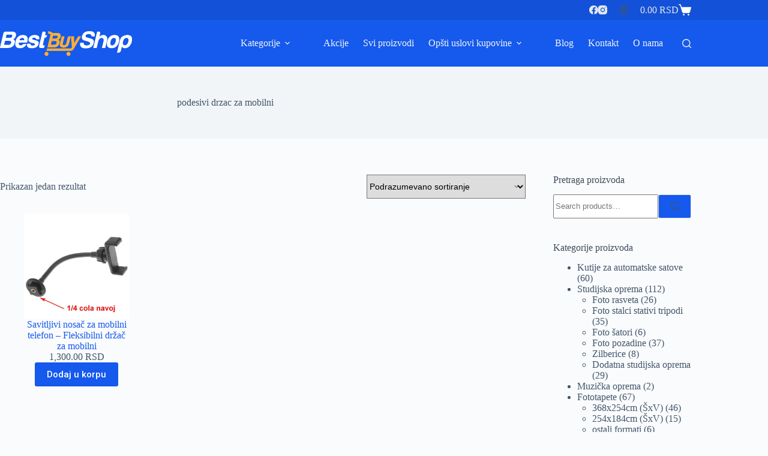

--- FILE ---
content_type: text/html; charset=UTF-8
request_url: https://www.bestbuyshop.rs/oznaka-proizvoda/podesivi-drzac-za-mobilni/
body_size: 12493
content:
<!doctype html><html lang="sr-RS"><head><meta charset="UTF-8"><meta name="viewport" content="width=device-width, initial-scale=1, maximum-scale=5, viewport-fit=cover"><link rel="preload" href="https://www.bestbuyshop.rs/wp-content/uploads/2024/09/kutije-za-satove.jpg" as="image"><link rel="preload" href="https://www.bestbuyshop.rs/wp-content/uploads/2023/11/foto-studio-oprema-01.jpg" as="image"><link rel="preload" href="https://www.bestbuyshop.rs/wp-content/uploads/2023/05/fototapete-foto-tapete-zidne-tapete-slike.jpg" as="image"><link rel="preload" href="https://www.bestbuyshop.rs/wp-content/uploads/2017/09/slider-1.jpg" as="image"><link rel="preload" href="https://www.bestbuyshop.rs/wp-content/uploads/2023/11/fotografska-oprema-07a.jpeg" as="image"><link rel="stylesheet" media="print" onload="this.onload=null;this.media='all';" id="ao_optimized_gfonts" href="https://fonts.googleapis.com/css?family=Roboto:400,500,600,700&amp;display=swap"><link rel="profile" href="https://gmpg.org/xfn/11"><meta name='robots' content='index, follow, max-image-preview:large, max-snippet:-1, max-video-preview:-1' /><link media="all" href="https://www.bestbuyshop.rs/wp-content/cache/autoptimize/css/autoptimize_c4b0aa969c74d1eb4e136c859b7db758.css" rel="stylesheet"><title>podesivi drzac za mobilni Arhive - Best Buy Shop</title><link rel="canonical" href="https://www.bestbuyshop.rs/oznaka-proizvoda/podesivi-drzac-za-mobilni/" /><meta property="og:locale" content="sr_RS" /><meta property="og:type" content="article" /><meta property="og:title" content="podesivi drzac za mobilni Arhive - Best Buy Shop" /><meta property="og:url" content="https://www.bestbuyshop.rs/oznaka-proizvoda/podesivi-drzac-za-mobilni/" /><meta property="og:site_name" content="Best Buy Shop" /><meta property="og:image" content="https://www.bestbuyshop.rs/wp-content/uploads/2023/06/best-buy-shop-seo.jpg" /><meta property="og:image:width" content="1200" /><meta property="og:image:height" content="675" /><meta property="og:image:type" content="image/jpeg" /><meta name="twitter:card" content="summary_large_image" /> <script type="application/ld+json" class="yoast-schema-graph">{"@context":"https://schema.org","@graph":[{"@type":"CollectionPage","@id":"https://www.bestbuyshop.rs/oznaka-proizvoda/podesivi-drzac-za-mobilni/","url":"https://www.bestbuyshop.rs/oznaka-proizvoda/podesivi-drzac-za-mobilni/","name":"podesivi drzac za mobilni Arhive - Best Buy Shop","isPartOf":{"@id":"https://www.bestbuyshop.rs/#website"},"primaryImageOfPage":{"@id":"https://www.bestbuyshop.rs/oznaka-proizvoda/podesivi-drzac-za-mobilni/#primaryimage"},"image":{"@id":"https://www.bestbuyshop.rs/oznaka-proizvoda/podesivi-drzac-za-mobilni/#primaryimage"},"thumbnailUrl":"https://www.bestbuyshop.rs/wp-content/uploads/2023/10/savitljivi_nosac_za_mobilni_cena.jpg","breadcrumb":{"@id":"https://www.bestbuyshop.rs/oznaka-proizvoda/podesivi-drzac-za-mobilni/#breadcrumb"},"inLanguage":"sr-RS"},{"@type":"ImageObject","inLanguage":"sr-RS","@id":"https://www.bestbuyshop.rs/oznaka-proizvoda/podesivi-drzac-za-mobilni/#primaryimage","url":"https://www.bestbuyshop.rs/wp-content/uploads/2023/10/savitljivi_nosac_za_mobilni_cena.jpg","contentUrl":"https://www.bestbuyshop.rs/wp-content/uploads/2023/10/savitljivi_nosac_za_mobilni_cena.jpg","width":800,"height":800,"caption":"nosac za telefon"},{"@type":"BreadcrumbList","@id":"https://www.bestbuyshop.rs/oznaka-proizvoda/podesivi-drzac-za-mobilni/#breadcrumb","itemListElement":[{"@type":"ListItem","position":1,"name":"Početna","item":"https://www.bestbuyshop.rs/"},{"@type":"ListItem","position":2,"name":"podesivi drzac za mobilni"}]},{"@type":"WebSite","@id":"https://www.bestbuyshop.rs/#website","url":"https://www.bestbuyshop.rs/","name":"Best Buy Shop","description":"Internet prodavnica","publisher":{"@id":"https://www.bestbuyshop.rs/#organization"},"potentialAction":[{"@type":"SearchAction","target":{"@type":"EntryPoint","urlTemplate":"https://www.bestbuyshop.rs/?s={search_term_string}"},"query-input":"required name=search_term_string"}],"inLanguage":"sr-RS"},{"@type":"Organization","@id":"https://www.bestbuyshop.rs/#organization","name":"Best Buy Shop","alternateName":"Internet prodavnica","url":"https://www.bestbuyshop.rs/","logo":{"@type":"ImageObject","inLanguage":"sr-RS","@id":"https://www.bestbuyshop.rs/#/schema/logo/image/","url":"https://www.bestbuyshop.rs/wp-content/uploads/2017/09/best-buy-shop-logo.png","contentUrl":"https://www.bestbuyshop.rs/wp-content/uploads/2017/09/best-buy-shop-logo.png","width":228,"height":41,"caption":"Best Buy Shop"},"image":{"@id":"https://www.bestbuyshop.rs/#/schema/logo/image/"},"sameAs":["https://www.facebook.com/fototapetelifestyle/","https://www.instagram.com/fototapetelifestyle/"]}]}</script> <link rel='dns-prefetch' href='//www.googletagmanager.com' /><link href='https://fonts.gstatic.com' crossorigin='anonymous' rel='preconnect' /><link rel="alternate" type="application/rss+xml" title="Best Buy Shop &raquo; dovod" href="https://www.bestbuyshop.rs/feed/" /><link rel="alternate" type="application/rss+xml" title="Best Buy Shop &raquo; dovod komentara" href="https://www.bestbuyshop.rs/comments/feed/" /><link rel="alternate" type="application/rss+xml" title="Best Buy Shop &raquo; dovod za podesivi drzac za mobilni Oznaka" href="https://www.bestbuyshop.rs/oznaka-proizvoda/podesivi-drzac-za-mobilni/feed/" />  <script src="//www.googletagmanager.com/gtag/js?id=G-JHG61VFTK0"  data-cfasync="false" data-wpfc-render="false" async></script> <script data-cfasync="false" data-wpfc-render="false">var mi_version = '8.26.0';
				var mi_track_user = true;
				var mi_no_track_reason = '';
								var MonsterInsightsDefaultLocations = {"page_location":"https:\/\/www.bestbuyshop.rs\/oznaka-proizvoda\/podesivi-drzac-za-mobilni\/"};
				if ( typeof MonsterInsightsPrivacyGuardFilter === 'function' ) {
					var MonsterInsightsLocations = (typeof MonsterInsightsExcludeQuery === 'object') ? MonsterInsightsPrivacyGuardFilter( MonsterInsightsExcludeQuery ) : MonsterInsightsPrivacyGuardFilter( MonsterInsightsDefaultLocations );
				} else {
					var MonsterInsightsLocations = (typeof MonsterInsightsExcludeQuery === 'object') ? MonsterInsightsExcludeQuery : MonsterInsightsDefaultLocations;
				}

								var disableStrs = [
										'ga-disable-G-JHG61VFTK0',
									];

				/* Function to detect opted out users */
				function __gtagTrackerIsOptedOut() {
					for (var index = 0; index < disableStrs.length; index++) {
						if (document.cookie.indexOf(disableStrs[index] + '=true') > -1) {
							return true;
						}
					}

					return false;
				}

				/* Disable tracking if the opt-out cookie exists. */
				if (__gtagTrackerIsOptedOut()) {
					for (var index = 0; index < disableStrs.length; index++) {
						window[disableStrs[index]] = true;
					}
				}

				/* Opt-out function */
				function __gtagTrackerOptout() {
					for (var index = 0; index < disableStrs.length; index++) {
						document.cookie = disableStrs[index] + '=true; expires=Thu, 31 Dec 2099 23:59:59 UTC; path=/';
						window[disableStrs[index]] = true;
					}
				}

				if ('undefined' === typeof gaOptout) {
					function gaOptout() {
						__gtagTrackerOptout();
					}
				}
								window.dataLayer = window.dataLayer || [];

				window.MonsterInsightsDualTracker = {
					helpers: {},
					trackers: {},
				};
				if (mi_track_user) {
					function __gtagDataLayer() {
						dataLayer.push(arguments);
					}

					function __gtagTracker(type, name, parameters) {
						if (!parameters) {
							parameters = {};
						}

						if (parameters.send_to) {
							__gtagDataLayer.apply(null, arguments);
							return;
						}

						if (type === 'event') {
														parameters.send_to = monsterinsights_frontend.v4_id;
							var hookName = name;
							if (typeof parameters['event_category'] !== 'undefined') {
								hookName = parameters['event_category'] + ':' + name;
							}

							if (typeof MonsterInsightsDualTracker.trackers[hookName] !== 'undefined') {
								MonsterInsightsDualTracker.trackers[hookName](parameters);
							} else {
								__gtagDataLayer('event', name, parameters);
							}
							
						} else {
							__gtagDataLayer.apply(null, arguments);
						}
					}

					__gtagTracker('js', new Date());
					__gtagTracker('set', {
						'developer_id.dZGIzZG': true,
											});
					if ( MonsterInsightsLocations.page_location ) {
						__gtagTracker('set', MonsterInsightsLocations);
					}
										__gtagTracker('config', 'G-JHG61VFTK0', {"forceSSL":"true","link_attribution":"true"} );
															window.gtag = __gtagTracker;										(function () {
						/* https://developers.google.com/analytics/devguides/collection/analyticsjs/ */
						/* ga and __gaTracker compatibility shim. */
						var noopfn = function () {
							return null;
						};
						var newtracker = function () {
							return new Tracker();
						};
						var Tracker = function () {
							return null;
						};
						var p = Tracker.prototype;
						p.get = noopfn;
						p.set = noopfn;
						p.send = function () {
							var args = Array.prototype.slice.call(arguments);
							args.unshift('send');
							__gaTracker.apply(null, args);
						};
						var __gaTracker = function () {
							var len = arguments.length;
							if (len === 0) {
								return;
							}
							var f = arguments[len - 1];
							if (typeof f !== 'object' || f === null || typeof f.hitCallback !== 'function') {
								if ('send' === arguments[0]) {
									var hitConverted, hitObject = false, action;
									if ('event' === arguments[1]) {
										if ('undefined' !== typeof arguments[3]) {
											hitObject = {
												'eventAction': arguments[3],
												'eventCategory': arguments[2],
												'eventLabel': arguments[4],
												'value': arguments[5] ? arguments[5] : 1,
											}
										}
									}
									if ('pageview' === arguments[1]) {
										if ('undefined' !== typeof arguments[2]) {
											hitObject = {
												'eventAction': 'page_view',
												'page_path': arguments[2],
											}
										}
									}
									if (typeof arguments[2] === 'object') {
										hitObject = arguments[2];
									}
									if (typeof arguments[5] === 'object') {
										Object.assign(hitObject, arguments[5]);
									}
									if ('undefined' !== typeof arguments[1].hitType) {
										hitObject = arguments[1];
										if ('pageview' === hitObject.hitType) {
											hitObject.eventAction = 'page_view';
										}
									}
									if (hitObject) {
										action = 'timing' === arguments[1].hitType ? 'timing_complete' : hitObject.eventAction;
										hitConverted = mapArgs(hitObject);
										__gtagTracker('event', action, hitConverted);
									}
								}
								return;
							}

							function mapArgs(args) {
								var arg, hit = {};
								var gaMap = {
									'eventCategory': 'event_category',
									'eventAction': 'event_action',
									'eventLabel': 'event_label',
									'eventValue': 'event_value',
									'nonInteraction': 'non_interaction',
									'timingCategory': 'event_category',
									'timingVar': 'name',
									'timingValue': 'value',
									'timingLabel': 'event_label',
									'page': 'page_path',
									'location': 'page_location',
									'title': 'page_title',
									'referrer' : 'page_referrer',
								};
								for (arg in args) {
																		if (!(!args.hasOwnProperty(arg) || !gaMap.hasOwnProperty(arg))) {
										hit[gaMap[arg]] = args[arg];
									} else {
										hit[arg] = args[arg];
									}
								}
								return hit;
							}

							try {
								f.hitCallback();
							} catch (ex) {
							}
						};
						__gaTracker.create = newtracker;
						__gaTracker.getByName = newtracker;
						__gaTracker.getAll = function () {
							return [];
						};
						__gaTracker.remove = noopfn;
						__gaTracker.loaded = true;
						window['__gaTracker'] = __gaTracker;
					})();
									} else {
										console.log("");
					(function () {
						function __gtagTracker() {
							return null;
						}

						window['__gtagTracker'] = __gtagTracker;
						window['gtag'] = __gtagTracker;
					})();
									}</script> <link rel='stylesheet' id='blocksy-dynamic-global-css' href='https://www.bestbuyshop.rs/wp-content/cache/autoptimize/css/autoptimize_single_7ac882e7d3f91abd2226069b3323700e.css' media='all' /> <script data-cfasync="false" data-wpfc-render="false" id='monsterinsights-frontend-script-js-extra'>var monsterinsights_frontend = {"js_events_tracking":"true","download_extensions":"doc,pdf,ppt,zip,xls,docx,pptx,xlsx","inbound_paths":"[{\"path\":\"\\\/go\\\/\",\"label\":\"affiliate\"},{\"path\":\"\\\/recommend\\\/\",\"label\":\"affiliate\"}]","home_url":"https:\/\/www.bestbuyshop.rs","hash_tracking":"false","v4_id":"G-JHG61VFTK0"};</script> <script src="https://www.bestbuyshop.rs/wp-includes/js/jquery/jquery.min.js" id="jquery-core-js"></script> <script id="pys-js-extra">var pysOptions = {"staticEvents":[],"dynamicEvents":[],"triggerEvents":[],"triggerEventTypes":[],"debug":"","siteUrl":"https:\/\/www.bestbuyshop.rs","ajaxUrl":"https:\/\/www.bestbuyshop.rs\/wp-admin\/admin-ajax.php","ajax_event":"2e9f6bea62","enable_remove_download_url_param":"1","cookie_duration":"7","last_visit_duration":"60","enable_success_send_form":"","ajaxForServerEvent":"1","send_external_id":"1","external_id_expire":"180","google_consent_mode":"1","gdpr":{"ajax_enabled":false,"all_disabled_by_api":false,"facebook_disabled_by_api":false,"analytics_disabled_by_api":false,"google_ads_disabled_by_api":false,"pinterest_disabled_by_api":false,"bing_disabled_by_api":false,"externalID_disabled_by_api":false,"facebook_prior_consent_enabled":true,"analytics_prior_consent_enabled":true,"google_ads_prior_consent_enabled":null,"pinterest_prior_consent_enabled":true,"bing_prior_consent_enabled":true,"cookiebot_integration_enabled":false,"cookiebot_facebook_consent_category":"marketing","cookiebot_analytics_consent_category":"statistics","cookiebot_tiktok_consent_category":"marketing","cookiebot_google_ads_consent_category":null,"cookiebot_pinterest_consent_category":"marketing","cookiebot_bing_consent_category":"marketing","consent_magic_integration_enabled":false,"real_cookie_banner_integration_enabled":false,"cookie_notice_integration_enabled":false,"cookie_law_info_integration_enabled":false,"analytics_storage":{"enabled":true,"value":"granted","filter":false},"ad_storage":{"enabled":true,"value":"granted","filter":false},"ad_user_data":{"enabled":true,"value":"granted","filter":false},"ad_personalization":{"enabled":true,"value":"granted","filter":false}},"cookie":{"disabled_all_cookie":false,"disabled_start_session_cookie":false,"disabled_advanced_form_data_cookie":false,"disabled_landing_page_cookie":false,"disabled_first_visit_cookie":false,"disabled_trafficsource_cookie":false,"disabled_utmTerms_cookie":false,"disabled_utmId_cookie":false},"tracking_analytics":{"TrafficSource":"direct","TrafficLanding":"undefined","TrafficUtms":[],"TrafficUtmsId":[]},"woo":{"enabled":true,"enabled_save_data_to_orders":true,"addToCartOnButtonEnabled":true,"addToCartOnButtonValueEnabled":true,"addToCartOnButtonValueOption":"price","singleProductId":null,"removeFromCartSelector":"form.woocommerce-cart-form .remove","addToCartCatchMethod":"add_cart_hook","is_order_received_page":false,"containOrderId":false},"edd":{"enabled":false}};</script>    <script src="https://www.googletagmanager.com/gtag/js?id=GT-T5MDCDM" id="google_gtagjs-js" async></script> <link rel="https://api.w.org/" href="https://www.bestbuyshop.rs/wp-json/" /><link rel="alternate" type="application/json" href="https://www.bestbuyshop.rs/wp-json/wp/v2/product_tag/858" /><link rel="EditURI" type="application/rsd+xml" title="RSD" href="https://www.bestbuyshop.rs/xmlrpc.php?rsd" /><meta name="generator" content="Site Kit by Google 1.152.1" /> <noscript><link rel='stylesheet' href='https://www.bestbuyshop.rs/wp-content/themes/blocksy/static/bundle/no-scripts.min.css' type='text/css'></noscript> <noscript><style>.woocommerce-product-gallery{ opacity: 1 !important; }</style></noscript><meta name="generator" content="Elementor 3.21.8; features: e_optimized_assets_loading, e_optimized_css_loading, additional_custom_breakpoints; settings: css_print_method-external, google_font-enabled, font_display-swap"><link rel="icon" href="https://www.bestbuyshop.rs/wp-content/uploads/2023/06/cropped-best-buy-shop-100x100.jpg" sizes="32x32" /><link rel="icon" href="https://www.bestbuyshop.rs/wp-content/uploads/2023/06/cropped-best-buy-shop-300x300.jpg" sizes="192x192" /><link rel="apple-touch-icon" href="https://www.bestbuyshop.rs/wp-content/uploads/2023/06/cropped-best-buy-shop-300x300.jpg" /><meta name="msapplication-TileImage" content="https://www.bestbuyshop.rs/wp-content/uploads/2023/06/cropped-best-buy-shop-300x300.jpg" /></head><body data-rsssl=1 class="archive tax-product_tag term-podesivi-drzac-za-mobilni term-858 wp-custom-logo wp-embed-responsive theme-blocksy woocommerce woocommerce-page woocommerce-no-js elementor-default elementor-kit-2833 woocommerce-archive ct-elementor-default-template" data-link="type-2" data-prefix="woo_categories" data-header="type-1:sticky" data-footer="type-1"> <noscript><iframe src="https://www.googletagmanager.com/ns.html?id=GTM-N76LVQ8"
height="0" width="0" style="display:none;visibility:hidden"></iframe></noscript> <a class="skip-link screen-reader-text" href="#main">Skip to content</a><div class="ct-drawer-canvas" data-location="start"><div id="search-modal" class="ct-panel" data-behaviour="modal" role="dialog" aria-label="Search modal" inert><div class="ct-panel-actions"> <button class="ct-toggle-close" data-type="type-1" aria-label="Close search modal"> <svg class="ct-icon" width="12" height="12" viewBox="0 0 15 15"><path d="M1 15a1 1 0 01-.71-.29 1 1 0 010-1.41l5.8-5.8-5.8-5.8A1 1 0 011.7.29l5.8 5.8 5.8-5.8a1 1 0 011.41 1.41l-5.8 5.8 5.8 5.8a1 1 0 01-1.41 1.41l-5.8-5.8-5.8 5.8A1 1 0 011 15z"/></svg> </button></div><div class="ct-panel-content"><form role="search" method="get" class="ct-search-form"  action="https://www.bestbuyshop.rs/" aria-haspopup="listbox" data-live-results="thumbs"> <input 
 type="search" class="modal-field"		placeholder="Pretraga"
 value=""
 name="s"
 autocomplete="off"
 title="Search for..."
 aria-label="Search for..."
 ><div class="ct-search-form-controls"> <button type="submit" class="wp-element-button" data-button="icon" aria-label="Search button"> <svg class="ct-icon ct-search-button-content" aria-hidden="true" width="15" height="15" viewBox="0 0 15 15"><path d="M14.8,13.7L12,11c0.9-1.2,1.5-2.6,1.5-4.2c0-3.7-3-6.8-6.8-6.8S0,3,0,6.8s3,6.8,6.8,6.8c1.6,0,3.1-0.6,4.2-1.5l2.8,2.8c0.1,0.1,0.3,0.2,0.5,0.2s0.4-0.1,0.5-0.2C15.1,14.5,15.1,14,14.8,13.7z M1.5,6.8c0-2.9,2.4-5.2,5.2-5.2S12,3.9,12,6.8S9.6,12,6.8,12S1.5,9.6,1.5,6.8z"/></svg> <span class="ct-ajax-loader"> <svg viewBox="0 0 24 24"> <circle cx="12" cy="12" r="10" opacity="0.2" fill="none" stroke="currentColor" stroke-miterlimit="10" stroke-width="2"/> <path d="m12,2c5.52,0,10,4.48,10,10" fill="none" stroke="currentColor" stroke-linecap="round" stroke-miterlimit="10" stroke-width="2"> <animateTransform
 attributeName="transform"
 attributeType="XML"
 type="rotate"
 dur="0.6s"
 from="0 12 12"
 to="360 12 12"
 repeatCount="indefinite"
 /> </path> </svg> </span> </button> <input type="hidden" value="6548db7164" class="ct-live-results-nonce"></div><div class="screen-reader-text" aria-live="polite" role="status"> No results</div></form></div></div><div id="offcanvas" class="ct-panel ct-header" data-behaviour="right-side" role="dialog" aria-label="Offcanvas modal" inert=""><div class="ct-panel-inner"><div class="ct-panel-actions"> <button class="ct-toggle-close" data-type="type-1" aria-label="Close drawer"> <svg class="ct-icon" width="12" height="12" viewBox="0 0 15 15"><path d="M1 15a1 1 0 01-.71-.29 1 1 0 010-1.41l5.8-5.8-5.8-5.8A1 1 0 011.7.29l5.8 5.8 5.8-5.8a1 1 0 011.41 1.41l-5.8 5.8 5.8 5.8a1 1 0 01-1.41 1.41l-5.8-5.8-5.8 5.8A1 1 0 011 15z"/></svg> </button></div><div class="ct-panel-content" data-device="desktop"><div class="ct-panel-content-inner"></div></div><div class="ct-panel-content" data-device="mobile"><div class="ct-panel-content-inner"><div
 class="ct-header-cart"
 data-id="cart"> <a class="ct-cart-item"
 href="https://www.bestbuyshop.rs/korpa/"
 data-label="left"
 > <span class="screen-reader-text">Shopping cart</span><span class="ct-label " data-price="yes"><span class="ct-amount"><span class="woocommerce-Price-amount amount"><bdi>0.00&nbsp;<span class="woocommerce-Price-currencySymbol">RSD</span></bdi></span></span></span> <span class="ct-icon-container " aria-hidden="true"> <span class="ct-dynamic-count-cart" data-count="0">0</span><svg aria-hidden="true" width="15" height="15" viewBox="0 0 15 15"><path d="M0.6,0.7C0.3,0.7,0,0.8,0,1.1s0.1,0.6,0.6,0.6l0,0h1c0.1,0,0.1,0.1,0.1,0.1L4.2,10c0.3,0.7,0.9,1.2,1.6,1.2H12c0.7,0,1.3-0.6,1.6-1.2L15,4.7c0.1-0.3-0.1-0.6-0.4-0.6h-0.1H3.6L2.8,1.7l0,0c0-0.7-0.6-1-1.2-1H0.6zM6.1,12.2c-0.6,0-1,0.6-1,1c0,0.4,0.6,1,1,1c0.4,0,1-0.6,1-1C7.2,12.8,6.7,12.2,6.1,12.2zM11.7,12.2c-0.6,0-1,0.6-1,1c0,0.4,0.6,1,1,1c0.6,0,1-0.6,1-1C12.7,12.8,12.3,12.2,11.7,12.2z"/></svg> </span> </a><div class="ct-cart-content" data-count="0"></div></div><div class="ct-header-account" data-id="account" data-state="out"><a href="#account-modal" class="ct-account-item" aria-label="Login" aria-controls="account-modal" data-label="left"><span class="ct-label ct-hidden-sm ct-hidden-md ct-hidden-lg" aria-hidden="true">Login</span><svg class="ct-icon" aria-hidden="true" width="15" height="15" viewBox="0 0 15 15"><path d="M7.5,0C3.4,0,0,3.4,0,7.5c0,1.7,0.5,3.2,1.5,4.5c1.4,1.9,3.6,3,6,3s4.6-1.1,6-3c1-1.3,1.5-2.9,1.5-4.5C15,3.4,11.6,0,7.5,0zM7.5,13.5c-1.4,0-2.8-0.5-3.8-1.4c1.1-0.9,2.4-1.4,3.8-1.4s2.8,0.5,3.8,1.4C10.3,13,8.9,13.5,7.5,13.5z M12.3,11c-1.3-1.1-3-1.8-4.8-1.8S4,9.9,2.7,11c-0.8-1-1.2-2.2-1.2-3.5c0-3.3,2.7-6,6-6s6,2.7,6,6C13.5,8.8,13.1,10,12.3,11zM7.5,3C6.1,3,5,4.1,5,5.5S6.1,8,7.5,8S10,6.9,10,5.5S8.9,3,7.5,3zM7.5,6.5c-0.5,0-1-0.5-1-1s0.5-1,1-1s1,0.5,1,1S8,6.5,7.5,6.5z"/></svg></a></div><nav
 class="mobile-menu menu-container has-submenu"
 data-id="mobile-menu" data-interaction="click" data-toggle-type="type-1" data-submenu-dots="yes"	aria-label="GLAVNI"><ul id="menu-glavni-1" class=""><li class="menu-item menu-item-type-post_type menu-item-object-page menu-item-has-children menu-item-2232"><span class="ct-sub-menu-parent"><a href="https://www.bestbuyshop.rs/kategorija-proizvoda/" class="ct-menu-link">Kategorije</a><button class="ct-toggle-dropdown-mobile" aria-label="Expand dropdown menu" aria-haspopup="true" aria-expanded="false"><svg class="ct-icon toggle-icon-1" width="15" height="15" viewBox="0 0 15 15" aria-hidden="true"><path d="M3.9,5.1l3.6,3.6l3.6-3.6l1.4,0.7l-5,5l-5-5L3.9,5.1z"/></svg></button></span><ul class="sub-menu"><li class="menu-item menu-item-type-taxonomy menu-item-object-product_cat menu-item-2950"><a href="https://www.bestbuyshop.rs/kategorija-proizvoda/studijska-oprema/" class="ct-menu-link">Studijska oprema</a></li><li class="menu-item menu-item-type-taxonomy menu-item-object-product_cat menu-item-4105"><a href="https://www.bestbuyshop.rs/kategorija-proizvoda/kutije-za-navijanje-automatskih-satova/" class="ct-menu-link">Kutije za automatske satove</a></li><li class="menu-item menu-item-type-taxonomy menu-item-object-product_cat menu-item-2949"><a href="https://www.bestbuyshop.rs/kategorija-proizvoda/fototapete/" class="ct-menu-link">Fototapete</a></li><li class="menu-item menu-item-type-taxonomy menu-item-object-product_cat menu-item-4106"><a href="https://www.bestbuyshop.rs/kategorija-proizvoda/muzicka-oprema/" class="ct-menu-link">Muzička oprema</a></li></ul></li><li class="menu-item menu-item-type-post_type menu-item-object-page menu-item-2231"><a href="https://www.bestbuyshop.rs/akcije-best-buy-shop-novi-sad/" class="ct-menu-link">Akcije</a></li><li class="menu-item menu-item-type-post_type menu-item-object-page menu-item-2241"><a href="https://www.bestbuyshop.rs/svi-proizvodi/" class="ct-menu-link">Svi proizvodi</a></li><li class="menu-item menu-item-type-post_type menu-item-object-page menu-item-has-children menu-item-2238"><span class="ct-sub-menu-parent"><a href="https://www.bestbuyshop.rs/opsti-uslovi-kupovine/" class="ct-menu-link">Opšti uslovi kupovine</a><button class="ct-toggle-dropdown-mobile" aria-label="Expand dropdown menu" aria-haspopup="true" aria-expanded="false"><svg class="ct-icon toggle-icon-1" width="15" height="15" viewBox="0 0 15 15" aria-hidden="true"><path d="M3.9,5.1l3.6,3.6l3.6-3.6l1.4,0.7l-5,5l-5-5L3.9,5.1z"/></svg></button></span><ul class="sub-menu"><li class="menu-item menu-item-type-post_type menu-item-object-page menu-item-2642"><a href="https://www.bestbuyshop.rs/opsti-uslovi-kupovine/" class="ct-menu-link">Opšti uslovi kupovine</a></li><li class="menu-item menu-item-type-post_type menu-item-object-page menu-item-2243"><a href="https://www.bestbuyshop.rs/nacin-placanja/" class="ct-menu-link">Način plaćanja</a></li><li class="menu-item menu-item-type-post_type menu-item-object-page menu-item-2240"><a href="https://www.bestbuyshop.rs/reklamacije-i-prigovori/" class="ct-menu-link">Reklamacije i prigovori</a></li><li class="menu-item menu-item-type-post_type menu-item-object-page menu-item-2239"><a href="https://www.bestbuyshop.rs/politika-privatnosti/" class="ct-menu-link">Politika privatnosti</a></li></ul></li><li class="menu-item menu-item-type-post_type menu-item-object-page menu-item-2245"><a href="https://www.bestbuyshop.rs/blog/" class="ct-menu-link">Blog</a></li><li class="menu-item menu-item-type-post_type menu-item-object-page menu-item-2233"><a href="https://www.bestbuyshop.rs/kontakt/" class="ct-menu-link">Kontakt</a></li><li class="menu-item menu-item-type-post_type menu-item-object-page menu-item-2237"><a href="https://www.bestbuyshop.rs/o-nama/" class="ct-menu-link">O nama</a></li></ul></nav><div
 class="ct-header-socials "
 data-id="socials"><div class="ct-social-box" data-color="custom" data-icon-size="custom" data-icons-type="simple" > <a href="https://www.facebook.com/fototapetelifestyle/" data-network="facebook" aria-label="Facebook" target="_blank" rel="noopener noreferrer nofollow"> <span class="ct-icon-container"> <svg
 width="20px"
 height="20px"
 viewBox="0 0 20 20"
 aria-hidden="true"> <path d="M20,10.1c0-5.5-4.5-10-10-10S0,4.5,0,10.1c0,5,3.7,9.1,8.4,9.9v-7H5.9v-2.9h2.5V7.9C8.4,5.4,9.9,4,12.2,4c1.1,0,2.2,0.2,2.2,0.2v2.5h-1.3c-1.2,0-1.6,0.8-1.6,1.6v1.9h2.8L13.9,13h-2.3v7C16.3,19.2,20,15.1,20,10.1z"/> </svg> </span> </a> <a href="https://www.instagram.com/fototapetelifestyle/" data-network="instagram" aria-label="Instagram" target="_blank" rel="noopener noreferrer nofollow"> <span class="ct-icon-container"> <svg
 width="20"
 height="20"
 viewBox="0 0 20 20"
 aria-hidden="true"> <circle cx="10" cy="10" r="3.3"/> <path d="M14.2,0H5.8C2.6,0,0,2.6,0,5.8v8.3C0,17.4,2.6,20,5.8,20h8.3c3.2,0,5.8-2.6,5.8-5.8V5.8C20,2.6,17.4,0,14.2,0zM10,15c-2.8,0-5-2.2-5-5s2.2-5,5-5s5,2.2,5,5S12.8,15,10,15z M15.8,5C15.4,5,15,4.6,15,4.2s0.4-0.8,0.8-0.8s0.8,0.4,0.8,0.8S16.3,5,15.8,5z"/> </svg> </span> </a></div></div></div></div></div></div><div id="account-modal" class="ct-panel" data-behaviour="modal" role="dialog" aria-label="Account modal" inert><div class="ct-panel-actions"> <button class="ct-toggle-close" data-type="type-1" aria-label="Close account modal"> <svg class="ct-icon" width="12" height="12" viewBox="0 0 15 15"> <path d="M1 15a1 1 0 01-.71-.29 1 1 0 010-1.41l5.8-5.8-5.8-5.8A1 1 0 011.7.29l5.8 5.8 5.8-5.8a1 1 0 011.41 1.41l-5.8 5.8 5.8 5.8a1 1 0 01-1.41 1.41l-5.8-5.8-5.8 5.8A1 1 0 011 15z"/> </svg> </button></div><div class="ct-panel-content"><div class="ct-account-modal"><ul><li class="active ct-login" tabindex="0"> Login</li><li class="ct-register" tabindex="0"> Sign Up</li></ul><div class="ct-account-forms"><div class="ct-login-form active"><form name="loginform" id="loginform" class="login" action="#" method="post"><p> <label for="user_login">Username or Email Address</label> <input type="text" name="log" id="user_login" class="input" value="" size="20" autocomplete="username" autocapitalize="off"></p><p> <label for="user_pass">Password</label> <span class="account-password-input"> <input type="password" name="pwd" id="user_pass" class="input" value="" size="20" autocomplete="current-password" spellcheck="false"> <span class="show-password-input"></span> </span></p><p class="login-remember col-2"> <span> <input name="rememberme" type="checkbox" id="rememberme" class="ct-checkbox" value="forever"> <label for="rememberme">Remember Me</label> </span> <a href="#" class="ct-forgot-password"> Forgot Password? </a></p><p class="login-submit"> <button class="ct-button ct-account-login-submit has-text-align-center" name="wp-submit"> Log In <svg class="ct-button-loader" width="16" height="16" viewBox="0 0 24 24"> <circle cx="12" cy="12" r="10" opacity="0.2" fill="none" stroke="currentColor" stroke-miterlimit="10" stroke-width="2.5"/> <path d="m12,2c5.52,0,10,4.48,10,10" fill="none" stroke="currentColor" stroke-linecap="round" stroke-miterlimit="10" stroke-width="2.5"> <animateTransform
 attributeName="transform"
 attributeType="XML"
 type="rotate"
 dur="0.6s"
 from="0 12 12"
 to="360 12 12"
 repeatCount="indefinite"
 /> </path> </svg> </button></p></form></div><div class="ct-register-form"><form name="registerform" id="registerform" class="register woocommerce-form-register" action="#" method="post" novalidate="novalidate"><p> <label for="ct_user_email">Email</label> <input type="email" name="user_email" id="ct_user_email" class="input" value="" size="20" autocomplete="email"></p><p> <label for="user_pass_register">Password</label> <span class="account-password-input password-input"> <input type="password" name="user_pass" id="user_pass_register" class="input" value="" size="20" autocomplete="new-password" autocapitalize="off"> </span></p> <wc-order-attribution-inputs></wc-order-attribution-inputs><div class="woocommerce-privacy-policy-text"></div><p> <button class="ct-button ct-account-register-submit has-text-align-center" name="wp-submit"> Register <svg class="ct-button-loader" width="16" height="16" viewBox="0 0 24 24"> <circle cx="12" cy="12" r="10" opacity="0.2" fill="none" stroke="currentColor" stroke-miterlimit="10" stroke-width="2.5"/> <path d="m12,2c5.52,0,10,4.48,10,10" fill="none" stroke="currentColor" stroke-linecap="round" stroke-miterlimit="10" stroke-width="2.5"> <animateTransform
 attributeName="transform"
 attributeType="XML"
 type="rotate"
 dur="0.6s"
 from="0 12 12"
 to="360 12 12"
 repeatCount="indefinite"
 /> </path> </svg> </button></p> <input type="hidden" id="blocksy-register-nonce" name="blocksy-register-nonce" value="f0b80f6000" /><input type="hidden" name="_wp_http_referer" value="/oznaka-proizvoda/podesivi-drzac-za-mobilni/" /></form></div><div class="ct-forgot-password-form"><form name="lostpasswordform" id="lostpasswordform" action="#" method="post"><p> <label for="user_login_forgot">Username or Email Address</label> <input type="text" name="user_login" id="user_login_forgot" class="input" value="" size="20" autocomplete="username" autocapitalize="off" required></p><p> <button class="ct-button ct-account-lost-password-submit has-text-align-center" name="wp-submit"> Get New Password <svg class="ct-button-loader" width="16" height="16" viewBox="0 0 24 24"> <circle cx="12" cy="12" r="10" opacity="0.2" fill="none" stroke="currentColor" stroke-miterlimit="10" stroke-width="2.5"/> <path d="m12,2c5.52,0,10,4.48,10,10" fill="none" stroke="currentColor" stroke-linecap="round" stroke-miterlimit="10" stroke-width="2.5"> <animateTransform
 attributeName="transform"
 attributeType="XML"
 type="rotate"
 dur="0.6s"
 from="0 12 12"
 to="360 12 12"
 repeatCount="indefinite"
 /> </path> </svg> </button></p> <input type="hidden" id="blocksy-lostpassword-nonce" name="blocksy-lostpassword-nonce" value="a282e19d3a" /><input type="hidden" name="_wp_http_referer" value="/oznaka-proizvoda/podesivi-drzac-za-mobilni/" /></form> <a href="#" class="ct-back-to-login ct-login"> ← Back to login </a></div></div></div></div></div></div><div id="main-container"><header id="header" class="ct-header" data-id="type-1" itemscope="" itemtype="https://schema.org/WPHeader"><div data-device="desktop"><div class="ct-sticky-container"><div data-sticky="shrink"><div data-row="top" data-column-set="1"><div class="ct-container"><div data-column="end" data-placements="1"><div data-items="primary"><div
 class="ct-header-socials "
 data-id="socials"><div class="ct-social-box" data-color="custom" data-icon-size="custom" data-icons-type="simple" > <a href="https://www.facebook.com/fototapetelifestyle/" data-network="facebook" aria-label="Facebook" target="_blank" rel="noopener noreferrer nofollow"> <span class="ct-icon-container"> <svg
 width="20px"
 height="20px"
 viewBox="0 0 20 20"
 aria-hidden="true"> <path d="M20,10.1c0-5.5-4.5-10-10-10S0,4.5,0,10.1c0,5,3.7,9.1,8.4,9.9v-7H5.9v-2.9h2.5V7.9C8.4,5.4,9.9,4,12.2,4c1.1,0,2.2,0.2,2.2,0.2v2.5h-1.3c-1.2,0-1.6,0.8-1.6,1.6v1.9h2.8L13.9,13h-2.3v7C16.3,19.2,20,15.1,20,10.1z"/> </svg> </span> </a> <a href="https://www.instagram.com/fototapetelifestyle/" data-network="instagram" aria-label="Instagram" target="_blank" rel="noopener noreferrer nofollow"> <span class="ct-icon-container"> <svg
 width="20"
 height="20"
 viewBox="0 0 20 20"
 aria-hidden="true"> <circle cx="10" cy="10" r="3.3"/> <path d="M14.2,0H5.8C2.6,0,0,2.6,0,5.8v8.3C0,17.4,2.6,20,5.8,20h8.3c3.2,0,5.8-2.6,5.8-5.8V5.8C20,2.6,17.4,0,14.2,0zM10,15c-2.8,0-5-2.2-5-5s2.2-5,5-5s5,2.2,5,5S12.8,15,10,15z M15.8,5C15.4,5,15,4.6,15,4.2s0.4-0.8,0.8-0.8s0.8,0.4,0.8,0.8S16.3,5,15.8,5z"/> </svg> </span> </a></div></div><div class="ct-header-account" data-id="account" data-state="out"><a href="#account-modal" class="ct-account-item" aria-label="Login" aria-controls="account-modal" data-label="left"><span class="ct-label ct-hidden-sm ct-hidden-md ct-hidden-lg" aria-hidden="true">Login</span><svg class="ct-icon" aria-hidden="true" width="15" height="15" viewBox="0 0 15 15"><path d="M7.5,0C3.4,0,0,3.4,0,7.5c0,1.7,0.5,3.2,1.5,4.5c1.4,1.9,3.6,3,6,3s4.6-1.1,6-3c1-1.3,1.5-2.9,1.5-4.5C15,3.4,11.6,0,7.5,0zM7.5,13.5c-1.4,0-2.8-0.5-3.8-1.4c1.1-0.9,2.4-1.4,3.8-1.4s2.8,0.5,3.8,1.4C10.3,13,8.9,13.5,7.5,13.5z M12.3,11c-1.3-1.1-3-1.8-4.8-1.8S4,9.9,2.7,11c-0.8-1-1.2-2.2-1.2-3.5c0-3.3,2.7-6,6-6s6,2.7,6,6C13.5,8.8,13.1,10,12.3,11zM7.5,3C6.1,3,5,4.1,5,5.5S6.1,8,7.5,8S10,6.9,10,5.5S8.9,3,7.5,3zM7.5,6.5c-0.5,0-1-0.5-1-1s0.5-1,1-1s1,0.5,1,1S8,6.5,7.5,6.5z"/></svg></a></div><div
 class="ct-header-cart"
 data-id="cart"> <a class="ct-cart-item"
 href="https://www.bestbuyshop.rs/korpa/"
 data-label="left"
 > <span class="screen-reader-text">Shopping cart</span><span class="ct-label " data-price="yes"><span class="ct-amount"><span class="woocommerce-Price-amount amount"><bdi>0.00&nbsp;<span class="woocommerce-Price-currencySymbol">RSD</span></bdi></span></span></span> <span class="ct-icon-container " aria-hidden="true"> <span class="ct-dynamic-count-cart" data-count="0">0</span><svg aria-hidden="true" width="15" height="15" viewBox="0 0 15 15"><path d="M0.6,0.7C0.3,0.7,0,0.8,0,1.1s0.1,0.6,0.6,0.6l0,0h1c0.1,0,0.1,0.1,0.1,0.1L4.2,10c0.3,0.7,0.9,1.2,1.6,1.2H12c0.7,0,1.3-0.6,1.6-1.2L15,4.7c0.1-0.3-0.1-0.6-0.4-0.6h-0.1H3.6L2.8,1.7l0,0c0-0.7-0.6-1-1.2-1H0.6zM6.1,12.2c-0.6,0-1,0.6-1,1c0,0.4,0.6,1,1,1c0.4,0,1-0.6,1-1C7.2,12.8,6.7,12.2,6.1,12.2zM11.7,12.2c-0.6,0-1,0.6-1,1c0,0.4,0.6,1,1,1c0.6,0,1-0.6,1-1C12.7,12.8,12.3,12.2,11.7,12.2z"/></svg> </span> </a><div class="ct-cart-content" data-count="0"></div></div></div></div></div></div><div data-row="middle" data-column-set="2"><div class="ct-container"><div data-column="start" data-placements="1"><div data-items="primary"><div	class="site-branding"
 data-id="logo"		itemscope="itemscope" itemtype="https://schema.org/Organization"> <a href="https://www.bestbuyshop.rs/" class="site-logo-container" rel="home" itemprop="url" ><img width="228" height="41" src="https://www.bestbuyshop.rs/wp-content/uploads/2017/09/best-buy-shop-logo-b.png" class="default-logo" alt="Best Buy Shop" decoding="async" /></a></div></div></div><div data-column="end" data-placements="1"><div data-items="primary"><nav
 id="header-menu-1"
 class="header-menu-1 menu-container"
 data-id="menu" data-interaction="hover"	data-menu="type-2:center"
 data-dropdown="type-1:simple"		data-responsive="no"	itemscope="" itemtype="https://schema.org/SiteNavigationElement"	aria-label="GLAVNI"><ul id="menu-glavni" class="menu"><li id="menu-item-2232" class="menu-item menu-item-type-post_type menu-item-object-page menu-item-has-children menu-item-2232 animated-submenu-block"><a href="https://www.bestbuyshop.rs/kategorija-proizvoda/" class="ct-menu-link">Kategorije<span class="ct-toggle-dropdown-desktop"><svg class="ct-icon" width="8" height="8" viewBox="0 0 15 15" aria-hidden="true"><path d="M2.1,3.2l5.4,5.4l5.4-5.4L15,4.3l-7.5,7.5L0,4.3L2.1,3.2z"/></svg></span></a><button class="ct-toggle-dropdown-desktop-ghost" aria-label="Expand dropdown menu" aria-haspopup="true" aria-expanded="false"></button><ul class="sub-menu"><li id="menu-item-2950" class="menu-item menu-item-type-taxonomy menu-item-object-product_cat menu-item-2950"><a href="https://www.bestbuyshop.rs/kategorija-proizvoda/studijska-oprema/" class="ct-menu-link">Studijska oprema</a></li><li id="menu-item-4105" class="menu-item menu-item-type-taxonomy menu-item-object-product_cat menu-item-4105"><a href="https://www.bestbuyshop.rs/kategorija-proizvoda/kutije-za-navijanje-automatskih-satova/" class="ct-menu-link">Kutije za automatske satove</a></li><li id="menu-item-2949" class="menu-item menu-item-type-taxonomy menu-item-object-product_cat menu-item-2949"><a href="https://www.bestbuyshop.rs/kategorija-proizvoda/fototapete/" class="ct-menu-link">Fototapete</a></li><li id="menu-item-4106" class="menu-item menu-item-type-taxonomy menu-item-object-product_cat menu-item-4106"><a href="https://www.bestbuyshop.rs/kategorija-proizvoda/muzicka-oprema/" class="ct-menu-link">Muzička oprema</a></li></ul></li><li id="menu-item-2231" class="menu-item menu-item-type-post_type menu-item-object-page menu-item-2231"><a href="https://www.bestbuyshop.rs/akcije-best-buy-shop-novi-sad/" class="ct-menu-link">Akcije</a></li><li id="menu-item-2241" class="menu-item menu-item-type-post_type menu-item-object-page menu-item-2241"><a href="https://www.bestbuyshop.rs/svi-proizvodi/" class="ct-menu-link">Svi proizvodi</a></li><li id="menu-item-2238" class="menu-item menu-item-type-post_type menu-item-object-page menu-item-has-children menu-item-2238 animated-submenu-block"><a href="https://www.bestbuyshop.rs/opsti-uslovi-kupovine/" class="ct-menu-link">Opšti uslovi kupovine<span class="ct-toggle-dropdown-desktop"><svg class="ct-icon" width="8" height="8" viewBox="0 0 15 15" aria-hidden="true"><path d="M2.1,3.2l5.4,5.4l5.4-5.4L15,4.3l-7.5,7.5L0,4.3L2.1,3.2z"/></svg></span></a><button class="ct-toggle-dropdown-desktop-ghost" aria-label="Expand dropdown menu" aria-haspopup="true" aria-expanded="false"></button><ul class="sub-menu"><li id="menu-item-2642" class="menu-item menu-item-type-post_type menu-item-object-page menu-item-2642"><a href="https://www.bestbuyshop.rs/opsti-uslovi-kupovine/" class="ct-menu-link">Opšti uslovi kupovine</a></li><li id="menu-item-2243" class="menu-item menu-item-type-post_type menu-item-object-page menu-item-2243"><a href="https://www.bestbuyshop.rs/nacin-placanja/" class="ct-menu-link">Način plaćanja</a></li><li id="menu-item-2240" class="menu-item menu-item-type-post_type menu-item-object-page menu-item-2240"><a href="https://www.bestbuyshop.rs/reklamacije-i-prigovori/" class="ct-menu-link">Reklamacije i prigovori</a></li><li id="menu-item-2239" class="menu-item menu-item-type-post_type menu-item-object-page menu-item-2239"><a href="https://www.bestbuyshop.rs/politika-privatnosti/" class="ct-menu-link">Politika privatnosti</a></li></ul></li><li id="menu-item-2245" class="menu-item menu-item-type-post_type menu-item-object-page menu-item-2245"><a href="https://www.bestbuyshop.rs/blog/" class="ct-menu-link">Blog</a></li><li id="menu-item-2233" class="menu-item menu-item-type-post_type menu-item-object-page menu-item-2233"><a href="https://www.bestbuyshop.rs/kontakt/" class="ct-menu-link">Kontakt</a></li><li id="menu-item-2237" class="menu-item menu-item-type-post_type menu-item-object-page menu-item-2237"><a href="https://www.bestbuyshop.rs/o-nama/" class="ct-menu-link">O nama</a></li></ul></nav> <button
 class="ct-header-search ct-toggle "
 data-toggle-panel="#search-modal"
 aria-controls="search-modal"
 aria-label="Search"
 data-label="left"
 data-id="search"> <span class="ct-label ct-hidden-sm ct-hidden-md ct-hidden-lg" aria-hidden="true">Search</span> <svg class="ct-icon" aria-hidden="true" width="15" height="15" viewBox="0 0 15 15"><path d="M14.8,13.7L12,11c0.9-1.2,1.5-2.6,1.5-4.2c0-3.7-3-6.8-6.8-6.8S0,3,0,6.8s3,6.8,6.8,6.8c1.6,0,3.1-0.6,4.2-1.5l2.8,2.8c0.1,0.1,0.3,0.2,0.5,0.2s0.4-0.1,0.5-0.2C15.1,14.5,15.1,14,14.8,13.7z M1.5,6.8c0-2.9,2.4-5.2,5.2-5.2S12,3.9,12,6.8S9.6,12,6.8,12S1.5,9.6,1.5,6.8z"/></svg></button></div></div></div></div></div></div></div><div data-device="mobile"><div class="ct-sticky-container"><div data-sticky="shrink"><div data-row="top" data-column-set="1"><div class="ct-container"><div data-column="end" data-placements="1"><div data-items="primary"> <button
 class="ct-header-trigger ct-toggle "
 data-toggle-panel="#offcanvas"
 aria-controls="offcanvas"
 data-design="simple"
 data-label="right"
 aria-label="Menu"
 data-id="trigger"> <span class="ct-label ct-hidden-sm ct-hidden-md ct-hidden-lg" aria-hidden="true">Menu</span> <svg class="ct-icon" width="18" height="14" viewBox="0 0 18 14" data-type="type-1" aria-hidden="true"> <rect y="0.00" width="18" height="1.7" rx="1"/> <rect y="6.15" width="18" height="1.7" rx="1"/> <rect y="12.3" width="18" height="1.7" rx="1"/> </svg></button></div></div></div></div><div data-row="middle" data-column-set="2"><div class="ct-container"><div data-column="start" data-placements="1"><div data-items="primary"><div	class="site-branding"
 data-id="logo"		> <a href="https://www.bestbuyshop.rs/" class="site-logo-container" rel="home" itemprop="url" ><img width="228" height="41" src="https://www.bestbuyshop.rs/wp-content/uploads/2017/09/best-buy-shop-logo-b.png" class="default-logo" alt="Best Buy Shop" decoding="async" /></a></div></div></div><div data-column="end" data-placements="1"><div data-items="primary"> <button
 class="ct-header-search ct-toggle "
 data-toggle-panel="#search-modal"
 aria-controls="search-modal"
 aria-label="Search"
 data-label="left"
 data-id="search"> <span class="ct-label ct-hidden-sm ct-hidden-md ct-hidden-lg" aria-hidden="true">Search</span> <svg class="ct-icon" aria-hidden="true" width="15" height="15" viewBox="0 0 15 15"><path d="M14.8,13.7L12,11c0.9-1.2,1.5-2.6,1.5-4.2c0-3.7-3-6.8-6.8-6.8S0,3,0,6.8s3,6.8,6.8,6.8c1.6,0,3.1-0.6,4.2-1.5l2.8,2.8c0.1,0.1,0.3,0.2,0.5,0.2s0.4-0.1,0.5-0.2C15.1,14.5,15.1,14,14.8,13.7z M1.5,6.8c0-2.9,2.4-5.2,5.2-5.2S12,3.9,12,6.8S9.6,12,6.8,12S1.5,9.6,1.5,6.8z"/></svg></button></div></div></div></div></div></div></div></header><main id="main" class="site-main hfeed" itemscope="itemscope" itemtype="https://schema.org/CreativeWork"><div class="hero-section" data-type="type-2"><header class="entry-header ct-container-narrow"><h1 class="page-title" itemprop="headline">podesivi drzac za mobilni</h1></header></div><div class="ct-container" data-sidebar="right" data-vertical-spacing="top"><section><header class="woocommerce-products-header"></header><div class="woocommerce-notices-wrapper"></div><div class="woo-listing-top"><p class="woocommerce-result-count ct-hidden-sm"> Prikazan jedan rezultat</p><form class="woocommerce-ordering" method="get"> <select name="orderby" class="orderby" aria-label="Redosled"><option value="menu_order"  selected='selected'>Podrazumevano sortiranje</option><option value="popularity" >Sortiraj po popularnosti</option><option value="date" >Najnovije</option><option value="price" >Sortiraj po ceni: od manje ka većoj</option><option value="price-desc" >Sortiraj po ceni: od veće ka manjoj</option> </select> <input type="hidden" name="paged" value="1" /> <svg width="14px" height="14px" fill="currentColor" viewBox="0 0 24 24" class="ct-sort-icon ct-hidden-lg ct-hidden-md"><path d="M10.434 5.966A.933.933 0 0 1 9.24 7.399L6.318 4.966V19.46a.933.933 0 1 1-1.866 0V4.966L1.53 7.4a.93.93 0 0 1-1.314-.12.933.933 0 0 1 .12-1.313l4.452-3.707c.027-.023.06-.03.09-.048.038-.026.072-.055.114-.074.025-.012.051-.02.078-.03.046-.017.092-.025.14-.034.045-.009.088-.02.134-.022.014 0 .026-.008.04-.008.015 0 .027.008.042.008.046.002.09.013.135.022.047.01.093.017.139.034.026.01.052.018.078.03.042.019.076.048.115.074.029.019.062.026.089.048l4.452 3.707Zm13.35 10.755a.933.933 0 0 0-1.314-.12l-2.922 2.433V4.54a.933.933 0 1 0-1.866 0v14.493L14.76 16.6a.933.933 0 1 0-1.194 1.433l4.452 3.707c.044.037.096.055.144.082.027.015.049.04.077.052l.038.014c.11.042.223.068.338.068a.929.929 0 0 0 .338-.068l.038-.014c.029-.013.05-.037.078-.052.048-.027.099-.045.143-.082l4.452-3.707a.933.933 0 0 0 .12-1.313Z"/></svg></form></div><ul class="products columns-4" data-products="type-1" data-hover="swap"><li class="product type-product post-3168 status-publish first instock product_cat-dodatna-studijska-oprema product_cat-studijska-oprema product_tag-adapter-sa-navojem-1-4 product_tag-adapter-za-mobilni product_tag-adapter-za-mobilni-tel product_tag-adapter-za-tablet product_tag-dodatak-za-stalak product_tag-dodatak-za-stativ product_tag-dodatak-za-tripod product_tag-drzac-za-mobilni-tel product_tag-drzac-za-telefon product_tag-fleksibilni-nosac-za-mobilni product_tag-nosac-mobilnog-telefona product_tag-nosac-za-mobilni-tel product_tag-nosac-za-tablet product_tag-nosac-za-telefon product_tag-podesivi-drzac-za-mobilni product_tag-savitljivi-nosac-za-mobilni has-post-thumbnail shipping-taxable purchasable product-type-simple"><figure ><a class="ct-media-container has-hover-effect" href="https://www.bestbuyshop.rs/proizvod/savitljivi-nosac-za-mobilni-telefon/" aria-label="Savitljivi nosač za mobilni telefon - Fleksibilni držač za mobilni"><img fetchpriority="high" width="600" height="600" src="https://www.bestbuyshop.rs/wp-content/uploads/2023/10/fleksibilni_drzac_za_mobilni_telefon-600x600.jpg" alt="" decoding="async" srcset="https://www.bestbuyshop.rs/wp-content/uploads/2023/10/fleksibilni_drzac_za_mobilni_telefon-600x600.jpg 600w, https://www.bestbuyshop.rs/wp-content/uploads/2023/10/fleksibilni_drzac_za_mobilni_telefon-400x400.jpg 400w, https://www.bestbuyshop.rs/wp-content/uploads/2023/10/fleksibilni_drzac_za_mobilni_telefon-768x768.jpg 768w, https://www.bestbuyshop.rs/wp-content/uploads/2023/10/fleksibilni_drzac_za_mobilni_telefon-300x300.jpg 300w, https://www.bestbuyshop.rs/wp-content/uploads/2023/10/fleksibilni_drzac_za_mobilni_telefon-270x270.jpg 270w, https://www.bestbuyshop.rs/wp-content/uploads/2023/10/fleksibilni_drzac_za_mobilni_telefon-150x150.jpg 150w, https://www.bestbuyshop.rs/wp-content/uploads/2023/10/fleksibilni_drzac_za_mobilni_telefon.jpg 800w" sizes="(max-width: 600px) 100vw, 600px" class="ct-swap" style="aspect-ratio: 1/1;" /><img loading="lazy" width="600" height="600" src="https://www.bestbuyshop.rs/wp-content/uploads/2023/10/savitljivi_nosac_za_mobilni_cena-600x600.jpg" alt="fleksibilni nosac za mobilni, savitljivi nosac za telefon" loading="lazy" decoding="async" srcset="https://www.bestbuyshop.rs/wp-content/uploads/2023/10/savitljivi_nosac_za_mobilni_cena-600x600.jpg 600w, https://www.bestbuyshop.rs/wp-content/uploads/2023/10/savitljivi_nosac_za_mobilni_cena-400x400.jpg 400w, https://www.bestbuyshop.rs/wp-content/uploads/2023/10/savitljivi_nosac_za_mobilni_cena-768x768.jpg 768w, https://www.bestbuyshop.rs/wp-content/uploads/2023/10/savitljivi_nosac_za_mobilni_cena-300x300.jpg 300w, https://www.bestbuyshop.rs/wp-content/uploads/2023/10/savitljivi_nosac_za_mobilni_cena-270x270.jpg 270w, https://www.bestbuyshop.rs/wp-content/uploads/2023/10/savitljivi_nosac_za_mobilni_cena-150x150.jpg 150w, https://www.bestbuyshop.rs/wp-content/uploads/2023/10/savitljivi_nosac_za_mobilni_cena-265x265.jpg 265w, https://www.bestbuyshop.rs/wp-content/uploads/2023/10/savitljivi_nosac_za_mobilni_cena.jpg 800w" sizes="(max-width: 600px) 100vw, 600px" itemprop="image" class=" wp-post-image" style="aspect-ratio: 1/1;" data-caption="nosac za telefon" title="savitljivi_nosac_za_mobilni" /></a></figure><h2 class="woocommerce-loop-product__title"><a class="woocommerce-LoopProduct-link woocommerce-loop-product__link" href="https://www.bestbuyshop.rs/proizvod/savitljivi-nosac-za-mobilni-telefon/" target="_self">Savitljivi nosač za mobilni telefon &#8211; Fleksibilni držač za mobilni</a></h2> <span class="price"><span class="woocommerce-Price-amount amount"><bdi>1,300.00&nbsp;<span class="woocommerce-Price-currencySymbol">RSD</span></bdi></span></span><div class="ct-woo-card-actions" data-add-to-cart="auto-hide" data-alignment="equal"><a href="?add-to-cart=3168" data-quantity="1" class="button product_type_simple add_to_cart_button ajax_add_to_cart" data-product_id="3168" data-product_sku="BBSUTLP" aria-label="Dodaj u korpu: „Savitljivi nosač za mobilni telefon - Fleksibilni držač za mobilni“" aria-describedby="" rel="nofollow">Dodaj u korpu</a></div></li></ul></section><aside class="ct-hidden-sm ct-hidden-md" data-type="type-1" id="sidebar" itemtype="https://schema.org/WPSideBar" itemscope="itemscope"><div class="ct-sidebar"><div class="ct-widget woocommerce widget_product_search" id="woocommerce_product_search-2"><h3 class="widget-title">Pretraga proizvoda</h3><form role="search" method="get" class="woocommerce-product-search ct-search-form" data-form-controls="inside" action="https://www.bestbuyshop.rs/"> <label class="screen-reader-text" for="woocommerce-product-search-field-0">Search for:</label> <input type="search" id="woocommerce-product-search-field-0" class="search-field" placeholder="Search products&hellip;" value="" name="s"> <button type="submit" class="wp-element-button" aria-label="Search"> <svg class="ct-icon ct-search-button-content" width="15" height="15" viewBox="0 0 15 15"> <path d="M14.8,13.7L12,11c0.9-1.2,1.5-2.6,1.5-4.2c0-3.7-3-6.8-6.8-6.8S0,3,0,6.8s3,6.8,6.8,6.8c1.6,0,3.1-0.6,4.2-1.5l2.8,2.8c0.1,0.1,0.3,0.2,0.5,0.2s0.4-0.1,0.5-0.2C15.1,14.5,15.1,14,14.8,13.7z M1.5,6.8c0-2.9,2.4-5.2,5.2-5.2S12,3.9,12,6.8S9.6,12,6.8,12S1.5,9.6,1.5,6.8z"/> </svg> <span class="ct-ajax-loader"> <svg viewBox="0 0 24 24"> <circle cx="12" cy="12" r="10" opacity="0.2" fill="none" stroke="currentColor" stroke-miterlimit="10" stroke-width="2"/> <path d="m12,2c5.52,0,10,4.48,10,10" fill="none" stroke="currentColor" stroke-linecap="round" stroke-miterlimit="10" stroke-width="2"> <animateTransform 
 attributeName="transform" 
 attributeType="XML" 
 type="rotate"
 dur="0.6s" 
 from="0 12 12"
 to="360 12 12" 
 repeatCount="indefinite"
 /> </path> </svg> </span> </button> <input type="hidden" name="post_type" value="product"></form></div><div class="ct-widget woocommerce widget_product_categories" id="woocommerce_product_categories-2"><h3 class="widget-title">Kategorije proizvoda</h3><ul class="product-categories"><li class="cat-item cat-item-1448"><a href="https://www.bestbuyshop.rs/kategorija-proizvoda/kutije-za-navijanje-automatskih-satova/">Kutije za automatske satove</a> <span class="count">(60)</span></li><li class="cat-item cat-item-532 cat-parent"><a href="https://www.bestbuyshop.rs/kategorija-proizvoda/studijska-oprema/">Studijska oprema</a> <span class="count">(112)</span><ul class='children'><li class="cat-item cat-item-533"><a href="https://www.bestbuyshop.rs/kategorija-proizvoda/studijska-oprema/foto-rasveta/">Foto rasveta</a> <span class="count">(26)</span></li><li class="cat-item cat-item-535"><a href="https://www.bestbuyshop.rs/kategorija-proizvoda/studijska-oprema/foto-stalci-stativi-tripodi/">Foto stalci stativi tripodi</a> <span class="count">(35)</span></li><li class="cat-item cat-item-673"><a href="https://www.bestbuyshop.rs/kategorija-proizvoda/studijska-oprema/foto-satori/">Foto šatori</a> <span class="count">(6)</span></li><li class="cat-item cat-item-534"><a href="https://www.bestbuyshop.rs/kategorija-proizvoda/studijska-oprema/foto-pozadine/">Foto pozadine</a> <span class="count">(37)</span></li><li class="cat-item cat-item-625"><a href="https://www.bestbuyshop.rs/kategorija-proizvoda/studijska-oprema/zilberice/">Zilberice</a> <span class="count">(8)</span></li><li class="cat-item cat-item-696"><a href="https://www.bestbuyshop.rs/kategorija-proizvoda/studijska-oprema/dodatna-studijska-oprema/">Dodatna studijska oprema</a> <span class="count">(29)</span></li></ul></li><li class="cat-item cat-item-1419"><a href="https://www.bestbuyshop.rs/kategorija-proizvoda/muzicka-oprema/">Muzička oprema</a> <span class="count">(2)</span></li><li class="cat-item cat-item-16 cat-parent"><a href="https://www.bestbuyshop.rs/kategorija-proizvoda/fototapete/">Fototapete</a> <span class="count">(67)</span><ul class='children'><li class="cat-item cat-item-37"><a href="https://www.bestbuyshop.rs/kategorija-proizvoda/fototapete/368x254/">368x254cm (ŠxV)</a> <span class="count">(46)</span></li><li class="cat-item cat-item-174"><a href="https://www.bestbuyshop.rs/kategorija-proizvoda/fototapete/254x184/">254x184cm (ŠxV)</a> <span class="count">(15)</span></li><li class="cat-item cat-item-25"><a href="https://www.bestbuyshop.rs/kategorija-proizvoda/fototapete/ostali-formati/">ostali formati</a> <span class="count">(6)</span></li></ul></li></ul></div><div class="ct-widget woocommerce widget_shopping_cart" id="woocommerce_widget_cart-3"><h3 class="widget-title">Korpa</h3><div class="hide_cart_widget_if_empty"><div class="widget_shopping_cart_content"></div></div></div></div></aside></div></main><footer id="footer" class="ct-footer" data-id="type-1" itemscope="" itemtype="https://schema.org/WPFooter"><div data-row="bottom"><div class="ct-container"><div data-column="copyright"><div
 class="ct-footer-copyright"
 data-id="copyright"><p>Copyright © 2026 - Best Buy Shop - <a href="https://izrada-sajtova-novi-sad.rs" target="_blank" rel="noopener">Izrada sajta</a></p></div></div></div></div></footer></div> <a aria-label="Call Now Button" href="tel:+381652378289" id="callnowbutton" class="call-now-button  cnb-zoom-100  cnb-zindex-10  cnb-single cnb-middle cnb-displaymode cnb-displaymode-mobile-only" style="background-image:url([data-uri]); background-color:#4ebc3a;"><span>Call Now Button</span></a> <script src="https://www.google.com/recaptcha/api.js?render=6LcMOg4lAAAAAFmE127BdbdY8WGaA1aXrn1iXQhG&amp;ver=3.0" id="google-recaptcha-js"></script> <script src="https://www.bestbuyshop.rs/wp-includes/js/dist/vendor/wp-polyfill-inert.min.js" id="wp-polyfill-inert-js"></script> <script src="https://www.bestbuyshop.rs/wp-includes/js/dist/vendor/regenerator-runtime.min.js" id="regenerator-runtime-js"></script> <script src="https://www.bestbuyshop.rs/wp-includes/js/dist/vendor/wp-polyfill.min.js" id="wp-polyfill-js"></script> <script defer src="https://www.bestbuyshop.rs/wp-content/cache/autoptimize/js/autoptimize_29a85171b6ebc6ee0d1a06d6f64b2172.js"></script></body></html>

<!-- Page supported by LiteSpeed Cache 7.6.2 on 2026-01-22 07:54:13 -->

--- FILE ---
content_type: text/html; charset=utf-8
request_url: https://www.google.com/recaptcha/api2/anchor?ar=1&k=6LcMOg4lAAAAAFmE127BdbdY8WGaA1aXrn1iXQhG&co=aHR0cHM6Ly93d3cuYmVzdGJ1eXNob3AucnM6NDQz&hl=en&v=PoyoqOPhxBO7pBk68S4YbpHZ&size=invisible&anchor-ms=20000&execute-ms=30000&cb=imlgbhapvfqq
body_size: 48884
content:
<!DOCTYPE HTML><html dir="ltr" lang="en"><head><meta http-equiv="Content-Type" content="text/html; charset=UTF-8">
<meta http-equiv="X-UA-Compatible" content="IE=edge">
<title>reCAPTCHA</title>
<style type="text/css">
/* cyrillic-ext */
@font-face {
  font-family: 'Roboto';
  font-style: normal;
  font-weight: 400;
  font-stretch: 100%;
  src: url(//fonts.gstatic.com/s/roboto/v48/KFO7CnqEu92Fr1ME7kSn66aGLdTylUAMa3GUBHMdazTgWw.woff2) format('woff2');
  unicode-range: U+0460-052F, U+1C80-1C8A, U+20B4, U+2DE0-2DFF, U+A640-A69F, U+FE2E-FE2F;
}
/* cyrillic */
@font-face {
  font-family: 'Roboto';
  font-style: normal;
  font-weight: 400;
  font-stretch: 100%;
  src: url(//fonts.gstatic.com/s/roboto/v48/KFO7CnqEu92Fr1ME7kSn66aGLdTylUAMa3iUBHMdazTgWw.woff2) format('woff2');
  unicode-range: U+0301, U+0400-045F, U+0490-0491, U+04B0-04B1, U+2116;
}
/* greek-ext */
@font-face {
  font-family: 'Roboto';
  font-style: normal;
  font-weight: 400;
  font-stretch: 100%;
  src: url(//fonts.gstatic.com/s/roboto/v48/KFO7CnqEu92Fr1ME7kSn66aGLdTylUAMa3CUBHMdazTgWw.woff2) format('woff2');
  unicode-range: U+1F00-1FFF;
}
/* greek */
@font-face {
  font-family: 'Roboto';
  font-style: normal;
  font-weight: 400;
  font-stretch: 100%;
  src: url(//fonts.gstatic.com/s/roboto/v48/KFO7CnqEu92Fr1ME7kSn66aGLdTylUAMa3-UBHMdazTgWw.woff2) format('woff2');
  unicode-range: U+0370-0377, U+037A-037F, U+0384-038A, U+038C, U+038E-03A1, U+03A3-03FF;
}
/* math */
@font-face {
  font-family: 'Roboto';
  font-style: normal;
  font-weight: 400;
  font-stretch: 100%;
  src: url(//fonts.gstatic.com/s/roboto/v48/KFO7CnqEu92Fr1ME7kSn66aGLdTylUAMawCUBHMdazTgWw.woff2) format('woff2');
  unicode-range: U+0302-0303, U+0305, U+0307-0308, U+0310, U+0312, U+0315, U+031A, U+0326-0327, U+032C, U+032F-0330, U+0332-0333, U+0338, U+033A, U+0346, U+034D, U+0391-03A1, U+03A3-03A9, U+03B1-03C9, U+03D1, U+03D5-03D6, U+03F0-03F1, U+03F4-03F5, U+2016-2017, U+2034-2038, U+203C, U+2040, U+2043, U+2047, U+2050, U+2057, U+205F, U+2070-2071, U+2074-208E, U+2090-209C, U+20D0-20DC, U+20E1, U+20E5-20EF, U+2100-2112, U+2114-2115, U+2117-2121, U+2123-214F, U+2190, U+2192, U+2194-21AE, U+21B0-21E5, U+21F1-21F2, U+21F4-2211, U+2213-2214, U+2216-22FF, U+2308-230B, U+2310, U+2319, U+231C-2321, U+2336-237A, U+237C, U+2395, U+239B-23B7, U+23D0, U+23DC-23E1, U+2474-2475, U+25AF, U+25B3, U+25B7, U+25BD, U+25C1, U+25CA, U+25CC, U+25FB, U+266D-266F, U+27C0-27FF, U+2900-2AFF, U+2B0E-2B11, U+2B30-2B4C, U+2BFE, U+3030, U+FF5B, U+FF5D, U+1D400-1D7FF, U+1EE00-1EEFF;
}
/* symbols */
@font-face {
  font-family: 'Roboto';
  font-style: normal;
  font-weight: 400;
  font-stretch: 100%;
  src: url(//fonts.gstatic.com/s/roboto/v48/KFO7CnqEu92Fr1ME7kSn66aGLdTylUAMaxKUBHMdazTgWw.woff2) format('woff2');
  unicode-range: U+0001-000C, U+000E-001F, U+007F-009F, U+20DD-20E0, U+20E2-20E4, U+2150-218F, U+2190, U+2192, U+2194-2199, U+21AF, U+21E6-21F0, U+21F3, U+2218-2219, U+2299, U+22C4-22C6, U+2300-243F, U+2440-244A, U+2460-24FF, U+25A0-27BF, U+2800-28FF, U+2921-2922, U+2981, U+29BF, U+29EB, U+2B00-2BFF, U+4DC0-4DFF, U+FFF9-FFFB, U+10140-1018E, U+10190-1019C, U+101A0, U+101D0-101FD, U+102E0-102FB, U+10E60-10E7E, U+1D2C0-1D2D3, U+1D2E0-1D37F, U+1F000-1F0FF, U+1F100-1F1AD, U+1F1E6-1F1FF, U+1F30D-1F30F, U+1F315, U+1F31C, U+1F31E, U+1F320-1F32C, U+1F336, U+1F378, U+1F37D, U+1F382, U+1F393-1F39F, U+1F3A7-1F3A8, U+1F3AC-1F3AF, U+1F3C2, U+1F3C4-1F3C6, U+1F3CA-1F3CE, U+1F3D4-1F3E0, U+1F3ED, U+1F3F1-1F3F3, U+1F3F5-1F3F7, U+1F408, U+1F415, U+1F41F, U+1F426, U+1F43F, U+1F441-1F442, U+1F444, U+1F446-1F449, U+1F44C-1F44E, U+1F453, U+1F46A, U+1F47D, U+1F4A3, U+1F4B0, U+1F4B3, U+1F4B9, U+1F4BB, U+1F4BF, U+1F4C8-1F4CB, U+1F4D6, U+1F4DA, U+1F4DF, U+1F4E3-1F4E6, U+1F4EA-1F4ED, U+1F4F7, U+1F4F9-1F4FB, U+1F4FD-1F4FE, U+1F503, U+1F507-1F50B, U+1F50D, U+1F512-1F513, U+1F53E-1F54A, U+1F54F-1F5FA, U+1F610, U+1F650-1F67F, U+1F687, U+1F68D, U+1F691, U+1F694, U+1F698, U+1F6AD, U+1F6B2, U+1F6B9-1F6BA, U+1F6BC, U+1F6C6-1F6CF, U+1F6D3-1F6D7, U+1F6E0-1F6EA, U+1F6F0-1F6F3, U+1F6F7-1F6FC, U+1F700-1F7FF, U+1F800-1F80B, U+1F810-1F847, U+1F850-1F859, U+1F860-1F887, U+1F890-1F8AD, U+1F8B0-1F8BB, U+1F8C0-1F8C1, U+1F900-1F90B, U+1F93B, U+1F946, U+1F984, U+1F996, U+1F9E9, U+1FA00-1FA6F, U+1FA70-1FA7C, U+1FA80-1FA89, U+1FA8F-1FAC6, U+1FACE-1FADC, U+1FADF-1FAE9, U+1FAF0-1FAF8, U+1FB00-1FBFF;
}
/* vietnamese */
@font-face {
  font-family: 'Roboto';
  font-style: normal;
  font-weight: 400;
  font-stretch: 100%;
  src: url(//fonts.gstatic.com/s/roboto/v48/KFO7CnqEu92Fr1ME7kSn66aGLdTylUAMa3OUBHMdazTgWw.woff2) format('woff2');
  unicode-range: U+0102-0103, U+0110-0111, U+0128-0129, U+0168-0169, U+01A0-01A1, U+01AF-01B0, U+0300-0301, U+0303-0304, U+0308-0309, U+0323, U+0329, U+1EA0-1EF9, U+20AB;
}
/* latin-ext */
@font-face {
  font-family: 'Roboto';
  font-style: normal;
  font-weight: 400;
  font-stretch: 100%;
  src: url(//fonts.gstatic.com/s/roboto/v48/KFO7CnqEu92Fr1ME7kSn66aGLdTylUAMa3KUBHMdazTgWw.woff2) format('woff2');
  unicode-range: U+0100-02BA, U+02BD-02C5, U+02C7-02CC, U+02CE-02D7, U+02DD-02FF, U+0304, U+0308, U+0329, U+1D00-1DBF, U+1E00-1E9F, U+1EF2-1EFF, U+2020, U+20A0-20AB, U+20AD-20C0, U+2113, U+2C60-2C7F, U+A720-A7FF;
}
/* latin */
@font-face {
  font-family: 'Roboto';
  font-style: normal;
  font-weight: 400;
  font-stretch: 100%;
  src: url(//fonts.gstatic.com/s/roboto/v48/KFO7CnqEu92Fr1ME7kSn66aGLdTylUAMa3yUBHMdazQ.woff2) format('woff2');
  unicode-range: U+0000-00FF, U+0131, U+0152-0153, U+02BB-02BC, U+02C6, U+02DA, U+02DC, U+0304, U+0308, U+0329, U+2000-206F, U+20AC, U+2122, U+2191, U+2193, U+2212, U+2215, U+FEFF, U+FFFD;
}
/* cyrillic-ext */
@font-face {
  font-family: 'Roboto';
  font-style: normal;
  font-weight: 500;
  font-stretch: 100%;
  src: url(//fonts.gstatic.com/s/roboto/v48/KFO7CnqEu92Fr1ME7kSn66aGLdTylUAMa3GUBHMdazTgWw.woff2) format('woff2');
  unicode-range: U+0460-052F, U+1C80-1C8A, U+20B4, U+2DE0-2DFF, U+A640-A69F, U+FE2E-FE2F;
}
/* cyrillic */
@font-face {
  font-family: 'Roboto';
  font-style: normal;
  font-weight: 500;
  font-stretch: 100%;
  src: url(//fonts.gstatic.com/s/roboto/v48/KFO7CnqEu92Fr1ME7kSn66aGLdTylUAMa3iUBHMdazTgWw.woff2) format('woff2');
  unicode-range: U+0301, U+0400-045F, U+0490-0491, U+04B0-04B1, U+2116;
}
/* greek-ext */
@font-face {
  font-family: 'Roboto';
  font-style: normal;
  font-weight: 500;
  font-stretch: 100%;
  src: url(//fonts.gstatic.com/s/roboto/v48/KFO7CnqEu92Fr1ME7kSn66aGLdTylUAMa3CUBHMdazTgWw.woff2) format('woff2');
  unicode-range: U+1F00-1FFF;
}
/* greek */
@font-face {
  font-family: 'Roboto';
  font-style: normal;
  font-weight: 500;
  font-stretch: 100%;
  src: url(//fonts.gstatic.com/s/roboto/v48/KFO7CnqEu92Fr1ME7kSn66aGLdTylUAMa3-UBHMdazTgWw.woff2) format('woff2');
  unicode-range: U+0370-0377, U+037A-037F, U+0384-038A, U+038C, U+038E-03A1, U+03A3-03FF;
}
/* math */
@font-face {
  font-family: 'Roboto';
  font-style: normal;
  font-weight: 500;
  font-stretch: 100%;
  src: url(//fonts.gstatic.com/s/roboto/v48/KFO7CnqEu92Fr1ME7kSn66aGLdTylUAMawCUBHMdazTgWw.woff2) format('woff2');
  unicode-range: U+0302-0303, U+0305, U+0307-0308, U+0310, U+0312, U+0315, U+031A, U+0326-0327, U+032C, U+032F-0330, U+0332-0333, U+0338, U+033A, U+0346, U+034D, U+0391-03A1, U+03A3-03A9, U+03B1-03C9, U+03D1, U+03D5-03D6, U+03F0-03F1, U+03F4-03F5, U+2016-2017, U+2034-2038, U+203C, U+2040, U+2043, U+2047, U+2050, U+2057, U+205F, U+2070-2071, U+2074-208E, U+2090-209C, U+20D0-20DC, U+20E1, U+20E5-20EF, U+2100-2112, U+2114-2115, U+2117-2121, U+2123-214F, U+2190, U+2192, U+2194-21AE, U+21B0-21E5, U+21F1-21F2, U+21F4-2211, U+2213-2214, U+2216-22FF, U+2308-230B, U+2310, U+2319, U+231C-2321, U+2336-237A, U+237C, U+2395, U+239B-23B7, U+23D0, U+23DC-23E1, U+2474-2475, U+25AF, U+25B3, U+25B7, U+25BD, U+25C1, U+25CA, U+25CC, U+25FB, U+266D-266F, U+27C0-27FF, U+2900-2AFF, U+2B0E-2B11, U+2B30-2B4C, U+2BFE, U+3030, U+FF5B, U+FF5D, U+1D400-1D7FF, U+1EE00-1EEFF;
}
/* symbols */
@font-face {
  font-family: 'Roboto';
  font-style: normal;
  font-weight: 500;
  font-stretch: 100%;
  src: url(//fonts.gstatic.com/s/roboto/v48/KFO7CnqEu92Fr1ME7kSn66aGLdTylUAMaxKUBHMdazTgWw.woff2) format('woff2');
  unicode-range: U+0001-000C, U+000E-001F, U+007F-009F, U+20DD-20E0, U+20E2-20E4, U+2150-218F, U+2190, U+2192, U+2194-2199, U+21AF, U+21E6-21F0, U+21F3, U+2218-2219, U+2299, U+22C4-22C6, U+2300-243F, U+2440-244A, U+2460-24FF, U+25A0-27BF, U+2800-28FF, U+2921-2922, U+2981, U+29BF, U+29EB, U+2B00-2BFF, U+4DC0-4DFF, U+FFF9-FFFB, U+10140-1018E, U+10190-1019C, U+101A0, U+101D0-101FD, U+102E0-102FB, U+10E60-10E7E, U+1D2C0-1D2D3, U+1D2E0-1D37F, U+1F000-1F0FF, U+1F100-1F1AD, U+1F1E6-1F1FF, U+1F30D-1F30F, U+1F315, U+1F31C, U+1F31E, U+1F320-1F32C, U+1F336, U+1F378, U+1F37D, U+1F382, U+1F393-1F39F, U+1F3A7-1F3A8, U+1F3AC-1F3AF, U+1F3C2, U+1F3C4-1F3C6, U+1F3CA-1F3CE, U+1F3D4-1F3E0, U+1F3ED, U+1F3F1-1F3F3, U+1F3F5-1F3F7, U+1F408, U+1F415, U+1F41F, U+1F426, U+1F43F, U+1F441-1F442, U+1F444, U+1F446-1F449, U+1F44C-1F44E, U+1F453, U+1F46A, U+1F47D, U+1F4A3, U+1F4B0, U+1F4B3, U+1F4B9, U+1F4BB, U+1F4BF, U+1F4C8-1F4CB, U+1F4D6, U+1F4DA, U+1F4DF, U+1F4E3-1F4E6, U+1F4EA-1F4ED, U+1F4F7, U+1F4F9-1F4FB, U+1F4FD-1F4FE, U+1F503, U+1F507-1F50B, U+1F50D, U+1F512-1F513, U+1F53E-1F54A, U+1F54F-1F5FA, U+1F610, U+1F650-1F67F, U+1F687, U+1F68D, U+1F691, U+1F694, U+1F698, U+1F6AD, U+1F6B2, U+1F6B9-1F6BA, U+1F6BC, U+1F6C6-1F6CF, U+1F6D3-1F6D7, U+1F6E0-1F6EA, U+1F6F0-1F6F3, U+1F6F7-1F6FC, U+1F700-1F7FF, U+1F800-1F80B, U+1F810-1F847, U+1F850-1F859, U+1F860-1F887, U+1F890-1F8AD, U+1F8B0-1F8BB, U+1F8C0-1F8C1, U+1F900-1F90B, U+1F93B, U+1F946, U+1F984, U+1F996, U+1F9E9, U+1FA00-1FA6F, U+1FA70-1FA7C, U+1FA80-1FA89, U+1FA8F-1FAC6, U+1FACE-1FADC, U+1FADF-1FAE9, U+1FAF0-1FAF8, U+1FB00-1FBFF;
}
/* vietnamese */
@font-face {
  font-family: 'Roboto';
  font-style: normal;
  font-weight: 500;
  font-stretch: 100%;
  src: url(//fonts.gstatic.com/s/roboto/v48/KFO7CnqEu92Fr1ME7kSn66aGLdTylUAMa3OUBHMdazTgWw.woff2) format('woff2');
  unicode-range: U+0102-0103, U+0110-0111, U+0128-0129, U+0168-0169, U+01A0-01A1, U+01AF-01B0, U+0300-0301, U+0303-0304, U+0308-0309, U+0323, U+0329, U+1EA0-1EF9, U+20AB;
}
/* latin-ext */
@font-face {
  font-family: 'Roboto';
  font-style: normal;
  font-weight: 500;
  font-stretch: 100%;
  src: url(//fonts.gstatic.com/s/roboto/v48/KFO7CnqEu92Fr1ME7kSn66aGLdTylUAMa3KUBHMdazTgWw.woff2) format('woff2');
  unicode-range: U+0100-02BA, U+02BD-02C5, U+02C7-02CC, U+02CE-02D7, U+02DD-02FF, U+0304, U+0308, U+0329, U+1D00-1DBF, U+1E00-1E9F, U+1EF2-1EFF, U+2020, U+20A0-20AB, U+20AD-20C0, U+2113, U+2C60-2C7F, U+A720-A7FF;
}
/* latin */
@font-face {
  font-family: 'Roboto';
  font-style: normal;
  font-weight: 500;
  font-stretch: 100%;
  src: url(//fonts.gstatic.com/s/roboto/v48/KFO7CnqEu92Fr1ME7kSn66aGLdTylUAMa3yUBHMdazQ.woff2) format('woff2');
  unicode-range: U+0000-00FF, U+0131, U+0152-0153, U+02BB-02BC, U+02C6, U+02DA, U+02DC, U+0304, U+0308, U+0329, U+2000-206F, U+20AC, U+2122, U+2191, U+2193, U+2212, U+2215, U+FEFF, U+FFFD;
}
/* cyrillic-ext */
@font-face {
  font-family: 'Roboto';
  font-style: normal;
  font-weight: 900;
  font-stretch: 100%;
  src: url(//fonts.gstatic.com/s/roboto/v48/KFO7CnqEu92Fr1ME7kSn66aGLdTylUAMa3GUBHMdazTgWw.woff2) format('woff2');
  unicode-range: U+0460-052F, U+1C80-1C8A, U+20B4, U+2DE0-2DFF, U+A640-A69F, U+FE2E-FE2F;
}
/* cyrillic */
@font-face {
  font-family: 'Roboto';
  font-style: normal;
  font-weight: 900;
  font-stretch: 100%;
  src: url(//fonts.gstatic.com/s/roboto/v48/KFO7CnqEu92Fr1ME7kSn66aGLdTylUAMa3iUBHMdazTgWw.woff2) format('woff2');
  unicode-range: U+0301, U+0400-045F, U+0490-0491, U+04B0-04B1, U+2116;
}
/* greek-ext */
@font-face {
  font-family: 'Roboto';
  font-style: normal;
  font-weight: 900;
  font-stretch: 100%;
  src: url(//fonts.gstatic.com/s/roboto/v48/KFO7CnqEu92Fr1ME7kSn66aGLdTylUAMa3CUBHMdazTgWw.woff2) format('woff2');
  unicode-range: U+1F00-1FFF;
}
/* greek */
@font-face {
  font-family: 'Roboto';
  font-style: normal;
  font-weight: 900;
  font-stretch: 100%;
  src: url(//fonts.gstatic.com/s/roboto/v48/KFO7CnqEu92Fr1ME7kSn66aGLdTylUAMa3-UBHMdazTgWw.woff2) format('woff2');
  unicode-range: U+0370-0377, U+037A-037F, U+0384-038A, U+038C, U+038E-03A1, U+03A3-03FF;
}
/* math */
@font-face {
  font-family: 'Roboto';
  font-style: normal;
  font-weight: 900;
  font-stretch: 100%;
  src: url(//fonts.gstatic.com/s/roboto/v48/KFO7CnqEu92Fr1ME7kSn66aGLdTylUAMawCUBHMdazTgWw.woff2) format('woff2');
  unicode-range: U+0302-0303, U+0305, U+0307-0308, U+0310, U+0312, U+0315, U+031A, U+0326-0327, U+032C, U+032F-0330, U+0332-0333, U+0338, U+033A, U+0346, U+034D, U+0391-03A1, U+03A3-03A9, U+03B1-03C9, U+03D1, U+03D5-03D6, U+03F0-03F1, U+03F4-03F5, U+2016-2017, U+2034-2038, U+203C, U+2040, U+2043, U+2047, U+2050, U+2057, U+205F, U+2070-2071, U+2074-208E, U+2090-209C, U+20D0-20DC, U+20E1, U+20E5-20EF, U+2100-2112, U+2114-2115, U+2117-2121, U+2123-214F, U+2190, U+2192, U+2194-21AE, U+21B0-21E5, U+21F1-21F2, U+21F4-2211, U+2213-2214, U+2216-22FF, U+2308-230B, U+2310, U+2319, U+231C-2321, U+2336-237A, U+237C, U+2395, U+239B-23B7, U+23D0, U+23DC-23E1, U+2474-2475, U+25AF, U+25B3, U+25B7, U+25BD, U+25C1, U+25CA, U+25CC, U+25FB, U+266D-266F, U+27C0-27FF, U+2900-2AFF, U+2B0E-2B11, U+2B30-2B4C, U+2BFE, U+3030, U+FF5B, U+FF5D, U+1D400-1D7FF, U+1EE00-1EEFF;
}
/* symbols */
@font-face {
  font-family: 'Roboto';
  font-style: normal;
  font-weight: 900;
  font-stretch: 100%;
  src: url(//fonts.gstatic.com/s/roboto/v48/KFO7CnqEu92Fr1ME7kSn66aGLdTylUAMaxKUBHMdazTgWw.woff2) format('woff2');
  unicode-range: U+0001-000C, U+000E-001F, U+007F-009F, U+20DD-20E0, U+20E2-20E4, U+2150-218F, U+2190, U+2192, U+2194-2199, U+21AF, U+21E6-21F0, U+21F3, U+2218-2219, U+2299, U+22C4-22C6, U+2300-243F, U+2440-244A, U+2460-24FF, U+25A0-27BF, U+2800-28FF, U+2921-2922, U+2981, U+29BF, U+29EB, U+2B00-2BFF, U+4DC0-4DFF, U+FFF9-FFFB, U+10140-1018E, U+10190-1019C, U+101A0, U+101D0-101FD, U+102E0-102FB, U+10E60-10E7E, U+1D2C0-1D2D3, U+1D2E0-1D37F, U+1F000-1F0FF, U+1F100-1F1AD, U+1F1E6-1F1FF, U+1F30D-1F30F, U+1F315, U+1F31C, U+1F31E, U+1F320-1F32C, U+1F336, U+1F378, U+1F37D, U+1F382, U+1F393-1F39F, U+1F3A7-1F3A8, U+1F3AC-1F3AF, U+1F3C2, U+1F3C4-1F3C6, U+1F3CA-1F3CE, U+1F3D4-1F3E0, U+1F3ED, U+1F3F1-1F3F3, U+1F3F5-1F3F7, U+1F408, U+1F415, U+1F41F, U+1F426, U+1F43F, U+1F441-1F442, U+1F444, U+1F446-1F449, U+1F44C-1F44E, U+1F453, U+1F46A, U+1F47D, U+1F4A3, U+1F4B0, U+1F4B3, U+1F4B9, U+1F4BB, U+1F4BF, U+1F4C8-1F4CB, U+1F4D6, U+1F4DA, U+1F4DF, U+1F4E3-1F4E6, U+1F4EA-1F4ED, U+1F4F7, U+1F4F9-1F4FB, U+1F4FD-1F4FE, U+1F503, U+1F507-1F50B, U+1F50D, U+1F512-1F513, U+1F53E-1F54A, U+1F54F-1F5FA, U+1F610, U+1F650-1F67F, U+1F687, U+1F68D, U+1F691, U+1F694, U+1F698, U+1F6AD, U+1F6B2, U+1F6B9-1F6BA, U+1F6BC, U+1F6C6-1F6CF, U+1F6D3-1F6D7, U+1F6E0-1F6EA, U+1F6F0-1F6F3, U+1F6F7-1F6FC, U+1F700-1F7FF, U+1F800-1F80B, U+1F810-1F847, U+1F850-1F859, U+1F860-1F887, U+1F890-1F8AD, U+1F8B0-1F8BB, U+1F8C0-1F8C1, U+1F900-1F90B, U+1F93B, U+1F946, U+1F984, U+1F996, U+1F9E9, U+1FA00-1FA6F, U+1FA70-1FA7C, U+1FA80-1FA89, U+1FA8F-1FAC6, U+1FACE-1FADC, U+1FADF-1FAE9, U+1FAF0-1FAF8, U+1FB00-1FBFF;
}
/* vietnamese */
@font-face {
  font-family: 'Roboto';
  font-style: normal;
  font-weight: 900;
  font-stretch: 100%;
  src: url(//fonts.gstatic.com/s/roboto/v48/KFO7CnqEu92Fr1ME7kSn66aGLdTylUAMa3OUBHMdazTgWw.woff2) format('woff2');
  unicode-range: U+0102-0103, U+0110-0111, U+0128-0129, U+0168-0169, U+01A0-01A1, U+01AF-01B0, U+0300-0301, U+0303-0304, U+0308-0309, U+0323, U+0329, U+1EA0-1EF9, U+20AB;
}
/* latin-ext */
@font-face {
  font-family: 'Roboto';
  font-style: normal;
  font-weight: 900;
  font-stretch: 100%;
  src: url(//fonts.gstatic.com/s/roboto/v48/KFO7CnqEu92Fr1ME7kSn66aGLdTylUAMa3KUBHMdazTgWw.woff2) format('woff2');
  unicode-range: U+0100-02BA, U+02BD-02C5, U+02C7-02CC, U+02CE-02D7, U+02DD-02FF, U+0304, U+0308, U+0329, U+1D00-1DBF, U+1E00-1E9F, U+1EF2-1EFF, U+2020, U+20A0-20AB, U+20AD-20C0, U+2113, U+2C60-2C7F, U+A720-A7FF;
}
/* latin */
@font-face {
  font-family: 'Roboto';
  font-style: normal;
  font-weight: 900;
  font-stretch: 100%;
  src: url(//fonts.gstatic.com/s/roboto/v48/KFO7CnqEu92Fr1ME7kSn66aGLdTylUAMa3yUBHMdazQ.woff2) format('woff2');
  unicode-range: U+0000-00FF, U+0131, U+0152-0153, U+02BB-02BC, U+02C6, U+02DA, U+02DC, U+0304, U+0308, U+0329, U+2000-206F, U+20AC, U+2122, U+2191, U+2193, U+2212, U+2215, U+FEFF, U+FFFD;
}

</style>
<link rel="stylesheet" type="text/css" href="https://www.gstatic.com/recaptcha/releases/PoyoqOPhxBO7pBk68S4YbpHZ/styles__ltr.css">
<script nonce="T97lZVzTK__-rs7tcXNJsQ" type="text/javascript">window['__recaptcha_api'] = 'https://www.google.com/recaptcha/api2/';</script>
<script type="text/javascript" src="https://www.gstatic.com/recaptcha/releases/PoyoqOPhxBO7pBk68S4YbpHZ/recaptcha__en.js" nonce="T97lZVzTK__-rs7tcXNJsQ">
      
    </script></head>
<body><div id="rc-anchor-alert" class="rc-anchor-alert"></div>
<input type="hidden" id="recaptcha-token" value="[base64]">
<script type="text/javascript" nonce="T97lZVzTK__-rs7tcXNJsQ">
      recaptcha.anchor.Main.init("[\x22ainput\x22,[\x22bgdata\x22,\x22\x22,\[base64]/[base64]/MjU1Ong/[base64]/[base64]/[base64]/[base64]/[base64]/[base64]/[base64]/[base64]/[base64]/[base64]/[base64]/[base64]/[base64]/[base64]/[base64]\\u003d\x22,\[base64]\x22,\[base64]/DkXzCnz16BRUzwoB3wqbClBjDrAzDvUR9wq3Ctn3Dk0tAwosFwqPCrjfDnMKYw74nBEQLL8KSw5zCpMOWw6bDucOiwoHCtkIlasOqw4Ruw5PDocKRL1Vywp7DmVAtacKMw6LCt8O2NMOhwqAOEcONAsKOendTw4c8HMO8w6DDmxfCqsOpaCQDUzwFw7/[base64]/[base64]/CjcOJYTfCnBcxwrfCnG0hwpJUw7TDmcKAw6IJFcO2wpHDo1zDrm7DqcK2MktfacOpw5LDjcKICWVFw6bCk8Kdwqh2L8Oww4nDh0hcw7rDsxc6wpDDlyo2wpVtA8K2wo4Ow5llacOLe2jChTtdd8Kgwq7CkcOAw4fCvsO1w6VETC/CjMO1wp3Cgzt3esOGw6ZaXcOZw5ZvZMOHw5LDqjB8w41iwprCiS9NccOWwr3Dk8O4M8KZwrnDvsK6fsOHwqrChyFfc3EMWCjCu8O7w49lLMO0NTdKw6LDuV7Dox7DiE8ZZ8K6w4cDUMK/wp8tw6PDoMOjKWzDqcKIZ2vCi0XCj8OPLMOqw5LChWUXwpbCj8O5w4fDgsK4wrPChEEzJsOUPFhEw6DCqMK3wqnDrcOWworDiMKjwoUjw7dGVcK8w7HCogMFf1g4w4EYYcKGwpDCvcKFw6p/wrbCn8OQYcOFwrLCs8OQc2jDmsKIwp4Gw444w6twZH4awrlzM0goOMKxZknDsFQdXycgw77DusOsTMONW8OQw44ow6h4w4fCkcKCwp/Cj8KTJyrDunzDoitMUjrClMOhwpkdTh96w53Cnmldw7nCgsKsKMOHwrsjwrtAwopmwr1vwrfDt2XCng7Dqj/[base64]/[base64]/Du8O9wo/[base64]/wo1tIyXDtsOxKyPDosKlFMObwqbDmD4nTcKAwoZlwrk4w6FGwrU9CmHDnRLDi8KdGcOqw6k4TcKAwqvCpcOzwrYGwoACYi88wqDDlMOAWjN7RiXCl8OGw48fw7IecFctw7DCjsO0wprDsWnDtsORwr0CAcO6QEFTIwd6w6bDlV/CqcOIYcOAwq0iw554w4RmWFPCl29PDlB8blPCsAvDssO8wrENwrzCpMO2EMKwwo0iw7jDhXnDpCfDtgRZblNCKsOQOUh8woLCjH5DGsOxw4BNan3DtVJvw4Y+w7tBFQjDlXsyw5bDgMKwwoxXOsKpw7kmWRHDrHd/DVB4wqDChMKFZlYaw6nDnMKEwrDCtMO+JsKrw6vDs8Obw7tFw4DCo8OGw5kEwojCncO/w53DtTh/w4PCmTvDpMKiHmjCsQTDhTzCqjNZU8K4AFTDrE9Lw4Jpw5liwovDqH8IwoFcwrLDi8Ksw5tJwq3DgMKvVB1yIcKAW8OuNMKuwqfCs3rCuRDCnwEPwpnCjFbDhG81SMOaw7bCn8O/w5PClsOVw5nCmMKZa8Kcw7XDlFHDrjzDs8OWQsKeFsKAPyxGw7nDhEzDpcOVF8O7XcKfJBglacO4f8OHXSLDuAJ0YMK4w4zDssOww7TCpUYqw5sBw4wMw7Zbwr7CqzjDvzIIw7XDnwvCnsO2YxI4wp8Cw6cdwolSHMKowpE8HsKqw7XDmsKhQsK/XiBHw47CqcKVOBR1DGnCvcKEw5HCji7DszfCm8KlFgvDv8ONw57CqC0GVcOnwrJnY3AWWMOLwpnDhVbDg0wNwpZ3bMKdUBpVwqXCuMO/UH8YbTvDrsKYMV/CkTDCqMKbd8OEd04VwqNseMKswqXDpjFNLcOeH8KtYFbCm8KgwrYsw6PDk0rDncKEwq0ScgUxw7bDgsKIwopEw5M1GMOURDVpw53Cm8KQPErDiS3CvgZkTMOQw7tnHcO6bm9Qw5TDpC45TcKTecKdwr/[base64]/[base64]/w6bCjMKQRMOowovDkcKXwotEaHl8NMKtPMOFw583P8KVNcOzV8Krw63Cr3bDmy/[base64]/CnsK2wqRmBMKiwrjCvMK7IVvDv8KVZDZmw7JqDGPCs8OcJcO+wqrDu8KKw4LDins3w4jCtcO5w7VIw6LCh2PDm8O/wpXCm8K/[base64]/[base64]/w4nDgMKQw4LCngxwwo57DMKow4N4A8K0wq3DuMKfe8KcwqMkeGNJw6jDpMOIKCDDhcKUwp1zw6PDsAEmw7QUZMK/woLDq8K9AcK+ISvCuSVKX3bCrsK0E2jDoWnDu8KCwo/CssO3wrg/Qz3CknPClgM7woMiF8OZU8KJBWDDtsK0wpkKwoRJWGnDtGfCjcKsTBdCWyA8MnXCuMKrwopjw7bCrcKIwqYUFA8VHX8MRcOlBcOvw4NXU8OXw5cewqMWw7zDgwDCpzHCnMKjGj8Iw6fChxF6w6bDusKMw5QTw49fN8KtwqMiG8KZw6ECw7XDgsONWsK+w7rDmMOCTMK/[base64]/CrMK5w6XDucOuwqgxcMK2OVBZwrUjdkFpw64awrHCm8OFw6ldOMK8bMO7LMKJEVXCqRfDiwEBw5PCscOxThY6UELDqS8gDWrCvMKrEGHDkx3Du3TDpWwPw5E9LzHCpsK0d8KDw4TDqcKjwp/CpRInJsK7GhrDicOkwqjCswnCmF3CkcOCXMKabsK9w5VIwqnCkxNkRVd6w6Vtwr5FCFJTV3NSw4oyw4Fcw4DDml4ODn7CncO3w75Rw486w5TCkcKtwp7DvMK5YcOqWyBfw5FYwoIew7EHw6MewpnDsSXCuwfCq8O/[base64]/w7hgO8KLw5k5w7LDkhAmFwDCr8K9QMOQL8OvwpIDN8OffjbDpXVqwrbCjBvDl0hvwotpw7oXIAUqASjDnijDicOoLsKYRBLDpcKHw4NcISBcwrnCg8OSeQjDo0Rlw6jDrMKJwrbCusK/[base64]/[base64]/ChV5PSAVgDlfDl084wpYjOldPZ0Qjw4MIw6zDsilvPsKeMzPDpxjCuWfDh8KMU8K/w4QbdR4DwrY7aFI3bsOBUUUOwprDrApdwog2T8OTPzcmCMONw6TDisO9wpLDg8OgacOKw40eHMKGwozDvsKpwpvCghoXBTLDlmsZw4fCnW3DoRo5wrgNbcOSwrfDgcKdw5DCk8O4ViHDoh0Xw5zDn8OZc8O1w7kbw5vDgWPDv3zCnkXDkAIZcsKNFVjDgwt/w4/Dj346w69Pw4UoEWDDnsOrFMKfeMKpbcO8asKnc8OkdQ5NCsKrDMOlXERNw4bCnwzCj3HCuz/CkVfDvmN6w4stPMONSHg3wp7DhQZLDUjCggU0wrTDvnfDlsKpw47ClFxJw63ChgIzwqHCmsOqwp7DisKzNy/CvMKPLCEdwo13wqkDwoTClh/CmA3CmlpGQ8O4w40JK8OQw7V1awXDjsOUPFlaIsKhwo/[base64]/w4zCizLDlcKYalAAw63DocO5O8OpEE3CgsOdw5HDr8K+w6/Cunt9w7ldXRROw4NAXFIRMHPDlsK0NmLCoBbCvErDgMOgO0jCnMO9ETfCni/CvH5cJMOewqHCqDHDqFAnF33Dr3/CqMKBwrU+ImZZccOTdMKNwpPCnsOneRPDojDDgMO1K8O0wpTDjsK/UEbDj1jDoy9qwq7CjcOXGcO8WxhhW0LDr8K6JsO6B8KCA1vChMK7D8K1YR/DtgHDqcONOMKcwohqwoHCs8O/w7PDijwxInrDiVAnwpDCkcKgb8K/wq7Dhj7CgMKrwrnDo8KmLUTCoMOEDAM+wpMdBHLCocOnw4DDq8OzFXp9w64Hw7vDnht6w54tUmbCijlfw63DsX3Dsj/DvcKPUB/[base64]/DuBRCwozCqcOuw6cNGWF0bcOdfyzCmUk9wposw6nCmALCry/DhMKaw6chwrLDlGrCpcOXw7HClCHDo8K7cMOzwosleXTCo8KJET40wpdkw4/[base64]/[base64]/w6rDjWwCB8KkPhvCilLDhFfDgAfDoQ/DhsKbw7bDgiJPwpdRDsO5wrHDpEzCmcOONsOswrvDuTgfa03CicO9wp7Dh0YOHg3DksKtRMOjw7hOw5vCucKeQQzCoVjDkiXCqcKJwrrCpnxqW8OKKcOeLMKbwooKwr3CiwvDk8OAw5UiHMOxYsKEMcK+XMK7w4R5w6Bywp9IUcOiwrrDrsKGw5Rjwo/DusOgwrlowpMSw6Igw4/[base64]/CgMOgw4MJw7DCpm8JPMOpw4A3MEUjfW0NV3QcB8Oaw419KA/CvH7DrlYUJzjCuMOGw4kUaFxxw5AiYnlTFydFw5Rmw64AwrYUwpjCiFjDuQvDqE7CgB/CohFRTSlGXHzCm0lZIsKnwoHCtDzCi8K5dsO6OMOaw53DoMKMLcKiw4VnwpnDkyrCucKAe2QuFnsVwrczJi0tw54bwoU+X8KOLcKdw7IJVHTDlQvCrFHDpcO2w7ZeJzdnwpPCtsKDDsO8esK1wp3Cs8OGF10OdQnCo1/DlcKnUMOlHcKpEhvDtcKje8O0ScK3OMOkw6DCkCrDoEIFNsOCwq/ClzHDgwkrwoPDicOPw5fCsMKdCFTChsKtwqQsw77Ck8OVw5bDnHfDiMK/wpzDjRjCk8KZw5LDkVLDpMKcQhPCoMKUwqzDplXDrQjDkl0cwrReHMKMLcOewpfChETClsOHw6hFRcK5wr3CucKwE2Y2wo/DsXLCs8O1wpB3wqpGEsKbKcKHH8OQZQVBwop6EsOFwoTCp1XCtjZGwqbCqMKrF8Ozwr8kWcKUTj8IwplFwpAjUsKkEcKvTsO3WHFewqrCv8OjN38Se1hbHmBHWmjDkWUJD8OTS8OrwozDm8KhSDlFZ8OlHgIgRMKUw6TDsDRJwoF0cRTCulBNdX/DtcObw4fDoMK8LgvCgm9fPAfCjFnDgMKdHkPCqVM3woHCgMK8wp3DrGXCqnk2w5TDtcOhwps/[base64]/DrWHDmyk8w5ZRwoDCnEAvwqnDpcKNw6/[base64]/w4EmwrnDmMOXCihTwr4pwoJWXMK5d8OUW8OGcW51UMKVLxfDlMOOQcKIXR5DwrfDoMOtw4nDk8O7HH8CwodPBh/DlhnDh8KKMcOpwrfDgx/CgsOQw6dgwqY3woNIwqB4w5PCjA8mw5gVaDZDwrbDscKGw5/CtsKkwqbDscKvw7I6QU0MQcOSw7E9KmtTB2p9DAHCi8KowrVCOcK1w6YbUcK2YU7CjTLDvcKFwpHDmWZaw6nDoiQHAsKYw5bDkXoOGMOBSXjDjsKVw7/Dh8OjLMOxXcOjwobCizjDizp8NBjDhsKdUMKFwpnCqELDicKSw6pgw5nCtWrCjHfCu8OJXcOww6cUVsOnw77DjcOVw4xww6zDiUvCshxNWSU/N1Ief8OtVXjClyjDisKTwoTDo8Oywrglw7bCtVFsw7tMwpDDusKyUgwBQ8KrVcOeYsOvw6LDjsOMw6DCiSPDuQ1jAcO5DsKkTsKnE8Oww6TDlHMXwpXCnmBpwqoKw4Ysw6TDtcK6wpPDukrCpGHDmMOgBhnDlg/[base64]/CpApdwqBQGH/[base64]/CqEljwr7Clgp6PT/DmMKMw6A4w6duIzXCrWxcwonCkng6Mj3DucKbw6XDgCsSf8KmwopEw73Cn8Kiw5LDmMOWGMO1wqMmJMKpSMKkVcKeJlYww7LCgMKZMMOiJTd7UcOAHhfClMOSwowsBT/Cln3DjD7DvMK/[base64]/DqcK4w5obw5A0XSnDqsKNUCDCo2JXw5PCisK2asKawpDCnnE7w7DDk8K/QMOkccKawpZzd3zChQBoSx1sw4PCu24ufcKGw67CuBDDtsO1wpQuKS/Cvk7ChcOZwq4tP0YswpdgfmXCvUzCncOgUHgvwovDuzQwblhaWkwmZwzDgBdYw7Ugw594KcKbw7Z2U8OEWMK4wpFlw5Mafgp7w4LDq0d6w6haAsOGw5M7wobDhnPCvjIFJ8Ozw59NwrdcXsK/w77DuCnDjwHDqMKGw7nCrH5kaw1owrnDgiIzw43CvxnDmlXCiH0VwqZYJMKhw5A5wq1sw5Y/[base64]/[base64]/C2AIwq/[base64]/Dv8Kow5hSw5ptwpHDjMKWIEcuWcOuBiXCoTXDrMOhw6hAFyXCssKfFWDDpcKhw7kCw6powoN7BHTDu8OON8KdUsK/f29pwpHDrktgGRXCn3djKcKiFE56wpTCicKiHnHDvcKUEsKtw7zCm8OKH8OGwq8hwqvDtcOnLcOCwovDjMKaRcKZD1nCkjPCtxglc8KXwqXDuMOcw49Dw4A4DcKRw5BDYTTChzNcbMKMGMKbaU4hw7x3B8OkGMKuw5fClcOcwrkqcQPDo8KswrvCjg/CuBbDi8OBPsKDwo/DhU/DsGXDl0rCli49wrQPScO7w7zCnMO3w70/wqXDnMO5b0hcw6Fpf8ONVEp/[base64]/CsijDgG3DkXPDlcO3w43CoGrDqMK5wqXDizjCssObw7bCvg4lw6cQw6VBw6kaJncQOMK+w6M1wqHDksOuwqzDoMK9YTHClsKEbhMoc8KcW8OjeMKRw7dbHsKIwroLJRnDvsOUwo7CgXN0wqTDrSzDmCDCoixGNmkwwrTCiFLDn8KMTcO/woQFNsKPG8OowrDDhWNYTm4RBMKAw7IFwqJ8wrBTw5rCgB3CucO0w5Mtw5DCrmccw4opLsOCOFvCgMKPw4PCgy/ChcK4woHCpVlqwphGwpAVw6crw60JDMOvA0XDm1jCj8OiG1LDrcKbwpzCpsOINQ5vw7bDhStTRjTCiXrDo1V4woRpwpfDp8O/CTFGwrsqfMKEOAzDsk5tXMKXwpbDlw7Ch8K7wr8FdBXChnJsPDHCnQE2wp/CpjRywo/CsMO2W07CpcOGw4PDmwdPIToxw6pXFUHDgjMowrLCisK1wqbDiUnCj8ObQzPCjWrCn39VOD4Iw4pRScOYPMK/w6bChgTDlzfCjm9aayUewrM8XsKYw7xfwqp7bU4eLcOQXQXCjsOhewAOw4/DtjjCjUHDgm/CqGpBG0chw4YXw4XDpEDCtWXDt8OrwrkjwpjCiE4xIABSwpjCmkQJABpZHDXCvMOYw501w6k7wpogdsKvf8Kjw7oHw5c/GHDCqMOGw7Rlw5bCoh8LwqstUsK+w67DjcKrVMOgL0jDosKMw4nDriVmcDYzwpEGScKTGMKRZh7CjsOvwrPDlcOzH8OqAkUqORRfwqfCmQgyw7jCvnjCslIPwoHCvcOUw5PDrjDDg8KxA0wUO8KNw6PDpHVOwq/DpsO0wrvDtcKUPinClk5oAAl7JSfDrnTCt2nDtH4Sw7IIwqLDiMK/XFsFw6vDmsOzw5c0WF3Dj8KTDcKxZcOdQsK/wplQVXARwogXw53DrBrCocKiXMOOwrvDssOJw4HDuzZRUnJvw7VQG8KTw4YHexTDvyjDssOjw5HDicOjw7nClMK4LF7DksKywqLDjE/CscOEJUvCs8O+wo7DhVzCjxgIwpYfw4DDtMOIWVhIL2LClsO9wrjCl8KCWMO6UcKnLcK2Y8OYDcOAU1jChQxeN8KkwobDmcKBwrvCmn0vBcKTwp7Dl8OeRlA8wr3DgMK/JVHCt3g/[base64]/CucO7fghgwq7CkcOfWcOpw4fDuSHDmHvCtsKZwojDgcKtPjnDpmXCgw7DnMO9AcKCZUheJkM1w5jDvhBnw5HCr8OhRcOSw6zDimVaw6ZvQ8KxwosAHDATGDTCvyfCkxxGH8OTw6QnEMKpwoQQBRXCsTRWw4XDqMOWe8K3ScK/dsKwwpzCpsO+w4dOwpETQcObaxHDnmtSwqDDqy3DiyUww64/[base64]/QD3Cn3XClXjCuEnDmTApw7Bnw4vCo2PCvCNcZMO4XiU/w4HCtMKvFnDDhDXCvcOww6ICwrk/w68dZCrDgyXClMK5wrwjwoIGUCg/w6AUZsOpCcKmPMOKwrJewoLCnBI+w43DssK8YB7Ck8KGw6B0wqzCtsKZFMOWdEjCuCvDsmbCoiHCnR7DoGxqwrJGwpnDo8ONwroCwo07YsOkFQUBw6bDsMOfwqTCoHdFw4Y/[base64]/Dk3pbZRxpYhnDhcOQScOCOW7Cr8Knw6VqeQcjV8OcwpUcL30xwrtxFsKnwpwqFwzCvkvChcK4w4YIZcK/N8OTwrLChcKdwrkhLMOcCMONa8OFw4kSWcKJOQcHS8KUEFbClMOgw7N/TsOjJATCgMOTwqjDrMOQw6ZIUhNwKwdcwpjCpnwjw4c6amXCoADDhMKJKcO/w5TDrVtCbFjCombDiljDtMKTFsKzwqbDvT7CsynDm8OWcXsha8OCBMKEZGcxOh5Uw7fCu2hLwojCu8KQwr0mw7PCpcKUw4QyFk8vDMOnw7XDtUxJRcO0VWl/ORpBwo0pHMK7w7HDsiRhZGdtBcK9w78swopBwpTCjsOewqMwTsOwNsOENiHDtsOSw6pzeMK5NwZib8OGKCrDoj8Rw7sfAMOxBsOcwr1Vai5NWcKWDi/[base64]/[base64]/B8KOw7ZjwqZTb1x5w4DDuw8qB8KbOMKNKXYSw6w4w4jCtcOcCMOZw4FcPcOJNMKsEzs9wq/ChcKHQsKtFcKMScOJaMKPU8KpOzEKFcK7w7oLwrPChcOBwrxoIR/DtMOtw4TCtm1TFRMRwo/[base64]/dCApwpXCksOdfgXCpj4meMOyPMOxHcK6w5oJBFjDrcO1w5/[base64]/wrpuw5kRw5RzYcK0XcOZw7fDn8KcwqjCosKgwqNjwpjDvRhCwp7CrRPCm8KUeCbCtGrCr8OQc8OPeB8dw4BXw7pZCkXCtShewpsMw6F/KU8oVcK5I8ODS8KFF8OYw6N2w57CvsOqFSHCjwhqwrMlVMKLw4/DnERFVXTDvAPDnnNuw7XDlSAsdMOnFzjCgUrCuTpSeArDp8ORw4Rvf8KoLMK3woJjwrcSwos7V35wwqHDrsKewqnCm25gwp3DtUctOQYjKsOVwonCsVnChB0JwprCtjMIQWYEBsOCFHTClcKjwp/DmMKOXl/DvyZhFcKXwqEcV2/ChcKJwoFKexYbSsOOw6zCggPDqsOywoIqdS3Cllx3w6ZXwqEdH8OpMk7Dl1zDrcOXwpM3w5x3JTnDn8KVTT7Dl8Onw7zCjMKAZ3VjCsOTwr3DiG4uZWQlwoM+GXfDoF/CmSRRccOiw6Ufw5fCjmrCr3DCpyTDi2TCsinDpMO5bMOPQB5PwpMNI2Y6w4c7w6pSKsKXEVIodXlmHzEFwpjCq0bDqRrCt8Osw7cOwo8Gw4jCmcK0wpxxF8Orwp3DqsKXGRrDnzXDg8KxwodvwosKw5FsET/ClEZtw4sobxfCksO/[base64]/BTHDnUDDvMO8w4sGw5cHw4UWwokLbSh9CMOnPsK1wrM/HHjDuBfChMODYlcVNsOtRm48wpgpw5XDrMK5w7/Cl8KKV8KEMMOvDFLDucK5dMKew6rDnsO0PcOZwoPCiGDDiXnDhzrDiitqLsKiAMKmcnnDnMOYOVgfwp/CoBTCozoOwo3CucOPw6oewqLDq8KkG8K+Z8K5DsKHw6B2ER7DumlhIF3CtcOCUkIoBcK+w5gIwqs8EsO6w6ATwq5wwoZFA8KjA8KJw5VceAZNw5Frwp7Cl8OwV8OXbDnClsO1woR1w7PDtcOcUsKIw6LCuMOewoZ9wq3Cm8OVHRbDrDcdw7DDgsO5WjF7d8OhWG/Dn8KOw7t0wrTDucO1wqg6woLDq29Uw6dEwrofwpVJXzbCuTrCqnjCmQnCu8O8QWTCjWJvSsKFVAPCoMObw7c3B1tDcXUdEsObw6bDt8OSNmzDjxAVDW82cGfCvw0NXyYTaCcuX8KgHk3CqsOpA8KBwpfDtcK6YEsiVDTCpMOdY8K4w5/Du1vDom/DkMO9wq7Cmw94B8KHwrnCsjnCuErCuMKpwoDDnsKZXFUpY1XDvmBIaAVbcMK4w7TCmitDcUUgQQ/CssOPVcOPWsKFOMKcccKwwodiKlDClcOdDUbDt8Kkw4UCLMOzw4hswqnCrWddwrTDoUosLcOLfsOJdMO3RVfCkSHDtiVTwoHDlxLCnHEzARzDjcKON8KGcW/DoWtYN8KewrdOEB7DtwZGw4wIw4LCgMO2w5dXfGbChz3CgSYVw6XDoigowpPDrn1OwpXCuWlmw4rCggpUwopRwoQfwqcMwo5/w6AZcsKywr7DsRbCj8OUFcOXUMK2wrrDkgxZbHJwBsKzw6LCuMO6OsKbwpFCwpZFJS5Ew5/Cg38ew7jCswFBw7vCglJUw4UHw5HDgxc/wr0Fw6zDucKpXm3DkxVRYMKnVsKVwp/CqMKSZxgkGMOVw7zCnA3DqMKXw5vDnMKhecKVMw1HXxg9wp3CvzFewpzDrcKEwpo5wrgtwp/DsQHCq8OSBcKgwpcqKAwCO8KvwogNw7bDt8OlwpBTUcK8G8OTGTHDoMKYwq/DvhnDrMOOTsO9ecKDU08TJwURw4ANw7pIw43Cpi7CryR1OsOIRmvDtX0LBsOTw6/CnFUxwrLCiAFAYHfCnQXCnBdcw7dgGMOfXzl8w5MmFRRkw7/DrBHDm8OZwoJULsKFO8OeFsK0w7Q8H8Knw4nDpsO8d8KDw67CnsORI1fDmMK2w6sxAz7CgTLDvzIIEMOkeXg/w5XCs2XCksOzJXTCjlpxw65Owq7Ci8Kqwp/Cp8KJUCLCs2LChMKAw6vCrMOSYMOFw4MrwqrCu8O8ck8kVDMQFcKSwpLChGnCnHvCrDspw50OwrLChMOIWsKSIC3Dj1IJQ8O/wpfCt2RNXlENw5vClkd1woUWalXDvgHCsFILPsKfw6LDgcK0w6wBAkbDm8KWwqvCusOaIcOoQsOgd8KZw63DgEnDozzDjMO0F8KZKTXCsilzKcOWwqwfLsOVwoMJMMKMw6BRwphUMsOwwo/[base64]/DmcKXDWUrwrHDiixdE1DCv8OQK8OLw6LDusONw45Jw4zCqMKSwrzCmsKTHEfCuipzw5nCiHbCtVrDtcOzw6ZISMKOWsK/dFfCmAI0w7fCjMOEwpxuw73Dn8K6wp7DtUE8AMOiwpvCl8Kcw71hVcOmfm/[base64]/w77Dl2ZcBm8RXMKQw5dOVAIrP8KcEiXDl8KqF3/DsMKAOsOrYl7CgcKuw758PcK3w6xywprDgllLw4fDqFbDpkDCn8KGw7bDjgZYEMOjw7kEbUbCtMKwC2waw4wNHcO4TzpHEsO3wpsveMKHw5rDnW/[base64]/DqgAhwpzDgcO+aRkjw41FK0HCtMOhw5zDhgTDpjjDh23CsMOtwoJ2w78Pw53CtXXCqcK8SMK2w7crS3Vlw6ATwoBwUGlUZMKiw6lSwrrCuSg3woHChT7Cm1LCqmxkwpbChMKhw5DCqkkWwpJ/w4pDP8OvwoXCj8OywrTCuMKock4Kwp/[base64]/[base64]/CpE8DJMO6IzTCo8KBwpvDuGRlwrdTE8O4J8OYw57DgB5Cw4HDiVhjw4PCssKUwq/DpcOZwpPCjU3DijVSwovCkgvCpsKdB1s5w7HDk8KRCFTCnMKrw70GJ2rDoELCvsKfwrDCuyIjwrHCnkLCuMKrw7pTwoYVw5PDtAodIsK4wqvDsz0FSMOJNMK2egvDusKRFRfCocOAwrAzwpsiYBnDgMK/wrw4ccOKwogaSMOdZsOvNMO3AygGw5ECwplLw5XDkEXDsBHCu8OjwobClcKxcMKrw4nCuVPDtcO4RMOVcFMvMwwbI8ObwqnCgQQbw5HDllHCoiPDngFWw6LDnsOBw5oqDyh+w47CrQfDscOTJlkAw4NvScKkw5RvwoR+w4HDim/DihJcw4MYwoQTw4nCncOHwq7DlsKww5wmKMKKw7/Cpn3DjMOfTQTCm3HCtMO6PT3CncK9bH7Cg8O0wog4CyQDwqzDqXYWdsOsTsO5w53CsTvDisK7WMOuwrPDgQJmQyfCqB3DgcKjwoxPw7vCu8OrwrLDqGTDmMKMw5LCrBoywobCqQvDj8OVDAcJJyXDkMOcWijDscKWwrIlw4nClBoJw5pow6jClQ/[base64]/Cj3rCq0zDnFp/blsaNBnCq8KaNh4Ew4bDvcKtwqhxeMOawoZhFXfCon5xw5/CnsORw5bDmns5JynCvntVwrctBcKfwofCjXLCi8KMw5YLwqBMw7pIw5wdwqXDksKgwqbCoMO7cMO9w41pwpTDpSgvLMKgRMKrw5TDksKPwr/[base64]/DlXs3w6LClsO6YEwzw6jCssOew5rDu8OFSi1Ywo0CwqPCkDoHYj7DsT3CsMOnwobCsyRVD8OHJcORwojDq1vDrEDCq8KOCFMiw6toT2XDhsOPVcK9w4fDrELCiMKOw4cKenVCw6rCksO+wowdw5XDiWXDhi/DqE0vw5jDmcKBw5bClMOGw6DCv3E1w6wxVsKSAULChBLDnWIUwoY7BnsqC8KywrQTIUkSQ0/Cth/CrMKQPcOYTm7CrnoZwo1Awq7Ct0lQw4AyRRzDgcK6wqd3w53Cg8ObeR4zwo/DqMKiw55RNMOew5Znw57DgMO4w6wlw4Z6w5vCnsONWQTDlibCm8OLTWR4wrJnKErDssKUC8KFw4Rnw7Npw6/DksOZw7t0wqzCqcOow6rCjEdwU1bCiMKUw6/Ct0E/w7cqwrHCn18nwq3Cp3HCucKJw4hiwo7Dh8OAwqUkRsOoOcO+wqbCt8K7woxBdW5pw5BIw7jDtT/[base64]/CqzTCncOqUMOmDiHCvcKJDsKaw6QfcToyNsKCfcOzw77CpMKxwpFmd8KxScOswrsWw7jCg8K0JmDDtxU2w5lnKlhRw6DCixPCq8OJf0VZwoUGDwjDhcOywrvCqMO/wqvChcKBwqvDrmw0wpTCllXCnsKrwpUUaxPDkMOYwr/CgcKhwrBrwqPDsTQCTWjDiDnCj3wCSF/DjCo9wo3CjUgoMMOlH1BgVMKjwrvDqcOuw6zDrkEQEcKSN8OrDsOKw7ByJ8KWBMOkwqzCkRvDtMKOwqRZw4TCiScDVSbCo8OWw5piHEB8w4F7w794f8KHw7fCjFcUw5cwCybDsMKIw6NXwpnDtMKjYcO/bSRmAyJYcsOowpjCr8KQUhh+w4sFw5XCqsOCw78yw6rDlAA/w6nClWLCng/[base64]/[base64]/Di8KwMybDiMKHwq/CvsO7OVdcf15QZMKFw6wXCgXDm3tdw5PDo0hdw4cJwrjDkcOgccObw47CuMKYBljDmcO8LcKWw6Zvw7fDv8KiLUvDvXs0w6LDg2kpa8KnFlxxw6nDiMOFw7zDkcOwXUnCpyQFNMOmDcK/NMOpw5VEJw/DosKWw5jDp8OlwofCu8KEw7ZFMMKqwoPDg8OWUg/[base64]/bSV1wqQ9dzXCt8OLw5zDicKqw7nCqljDjU83w5TCvsORCcO4Vj7Dp0jDpXXCpcO9bxMKbUnCgQbDtsK3wqM2TjZbwqXCnn4rM0HCv0DChgU3dGXDmMKGXcK0Uy5Jw5I3NsK5w705UGRqZ8OIw7jCo8KPKFZUw6jDmMKIIBQlVsO9BMOtUD/[base64]/Dj8KjZWLCqcKDHT5+w5slAzlNw4zDglDDim/DiMOkw6weSmDCkh1pw5DDrk/Du8KwTMKzV8KDQhTCm8KtQG/Dm3gPa8Koe8Oxw7UzwpxyDS93wrI7w78qS8OjEsKkwrpJJcO3w5nCiMO9PC5Cw5Y2w6bDgAUgw6fDjMKhDy3DosKGw58YH8O8EcO9wqPCl8OXRMOmSjsTwr40JcORUMKnw5rDhyZywppgJSIawpbDk8KbccObwrY6woHDocOOwoLChy9fMcKrWcOODB/[base64]/Cv8OdwrzDp8Ozwo/CkWzCuMO9DzPCixgyAmFLwoPDi8OFBsK4GMOyDWHCtcORw4klYcO9Bl97CsKtT8KzEwvDnFLCncKew4/DrMKuS8KBwqjDosOqw7PDl1QVw7cCw7pMJnM1TzVGwrjCliDCnX7CpgvDozDDnHjDsjfCrcO1w5IZNFPCn2o+WMO5woJGwo/DtsKswrc4w6YWP8O7P8KVwrFABMKCwpnCqsK2w7BEw4R3w7RhwqlPH8KuwodKCT7CplM0w6zDiCzCn8OtwqFuClfCjAFDwrlKwp4fNMOpQcOmwqMPwolTw612wpxVYlzDhHXCjg/[base64]/DtcOiwpoFw5PCkR8Zw4XCvsOGw5TDsMOdwrrCqsKhPsKbScOoR3lhScOcMMKcK8Kqw7giwr4gETh0ccOHw7QNLcOAw5jDk8Oqw6Y7bT3CmcOxLsOiw7/DuzjDvmktwr8jw6Nowo0+LMKDYsK9w6sfGm/DsHzChEvChsOCewpgVR8yw6rDs2l/KcOHwrBhwr4Hwr3Du23DiMOwAMKqRsKVJcOwwpcBwogEeE9FLQBVwqwXw7I9w647TlvDksO1QcOnw5sBw5bCk8KawrDCrXJHw7/DnsKlYsKCwrfCj8KJFF3DhFbDlsKKwp/DvMOJa8KKIHvCrsKBwrvCgQrCscOPbgnCrsK2L08ew5NvwrTDq2TCqmPCj8KWwok7G3vCr3TDs8KHPcOWa8O2Z8OlThbDmFRIwpR7S8OiBg9eIgtYwoHCrcKZDUnCm8Ohw6HDocOFZlondRDDvsOKZMOkXz0iOkUEwrfCvAdSw4TDh8OaIy4Vw4vCqcKDwqB0w7cpw4/CnGJHwr0aMBpVw6vCv8Klwo7Cq03DtzptVcOmC8OPwoDCscOtw5V8F30ibxEsFsOIWcK0bMOUAkbCosKwS8KAOcK2wrzDlTLCmCABPEguwovCrsOSOxHDkMK7JhjDqcKNXVrChirDuSHCqjPClsK/[base64]/DvMKhJMO0PjDCnmzCvx8mV8KkbMOITsO8J8OoXsORE8KBw5zCqyPDkXDDmcKKY2rChX/CmMKxY8KLwq3Di8OEw4U4w63ChUEkAjTCmsK5w4PDgxXCicK0wo0xIsO/SsODUsKdw5NFw6jDpEzDuHfCkGrDpy7DpQzDkMOSw7FDw5jCoMKfwqFjwoIUwpUTwqtWw7/DrMKZLxzCux7DgCvDhcOTJ8ORS8KeV8O2dcOiXcKdDlggSlTCg8O+CcOewqBSKDYTXsOpwqYffsK2P8OkTcKzwoXDkMKpwqEEYsKXTHvCvGHCpGHCrT3CgHMfw5IHaUxdYsKCwrvCtH/CgxxUw4/CsljCpcOOW8OAw7Qpwo7Dp8KEwqwAwqrCjcOiw6tfw41bwr7DlsOYwpzDgz3DgA/Cs8OFdWvCtMKFV8Odw7DCsQvCksKCw6oOLcKMw7FKFcObZsO+wpEFIsKMw6HDt8O/WizCvnfCogUYw7JTTnt/[base64]/[base64]/DssOlKsKnw7VbeX7CsWrChXZAdcKVJMOPw5fDiAvDsMOOP8KaB3XCn8OXBgc6RTDCvAPCv8OCw4zCtAXDt0NFw5JYczYTCVJOT8KtwqPDmBrCjSfDksO7w6hywqIpwpYdX8O9R8OQw4lZWTEJan3DunQ/PcOcwqJ9w6zDsMOvT8OOwp7CncOtw5DClMKuG8KvwpJ8asKdwp3DtcOmwpDDnsOHw4tlVMKEVsKXw6/[base64]/[base64]/Cq8ODbyhIAUHDokjDuArDm8OZE1xIJmAqfcOdwqfDr15fFgI8w4DCkMOxPsOrw5g3b8O5H3YLNX/[base64]/wovClXHCuUkrCS/[base64]/[base64]/[base64]/ChcOtKmbDncKgKMK2wpA0wqp2QMOuwrfDrMKxLsOzGwbDuMOFGQNvR0/[base64]/[base64]/J8Kjw7cMO8O6w5g5wqLDvShvwrAnGcKIwrlrEjVbw79mKkjCl3BEwpgiG8Oyw43Dt8OFPzAFwpoZGGDCkB3DqcOSw4AnwqZew47DtVrCnMO9wrrDpcO/ZyoCw7jCl3LCvsOxbDnDg8ONDMOuwoTCgjLCisOhCsOXFT7DgzBgwpzDtsKCXcOdw7nCv8O/w5rCqBgPw6DDlDQ7woENwqEMwozDuMKoFWTDtQlhTzJXdTlQbMOawr40NcOaw7p+w4nDgcKAA8KIw69xEC8Yw6dBZzJNw4FvLsOXDwwswrPDkMK5wpsrWMKuR8OHw5nCpsKtwoRkw6jDqsKGAcKgwofDr2LCuQgVE8OmE1/CvXfCs30kBF7CmMKNwo01w7pMcsOwTCvCmcOHwpHDmMO+aUTDp8OLwqVlwpF+NkNqBcOPeBUnwojCncO8aTopG00ER8OMTMOlHxLDtTk/QcKlAcOfbVcYw5vDv8ObQcOEw5tdXkbDokFTQkrDqsO7w4TDpD/CvxfDv0vCuMOfSE5QacORQ3o2wq9dwpPDpsOlGsK/EMO4eSV2w7XCk3crYMKcw5rCj8KWMMKIw5HDiMOcenIZeMO9HMOZwqLChEzDlsKJU3zCqsOoaXvDgcOZZCwvw55jwoghwoLCqHLCqsO2w50UJcOPF8OzbcOMRsOSH8OBYsKZVMKpwpFaw5Egwpo4w51/A8K+IhrCnsOCNwoaXEIlIMOmPsKjJcKZw4x5WFrDp0HDsGDChMOHw70lHB7DosK/[base64]/[base64]/CkcObNsKOCMKMSMOPQsK5asK1w67DtUbCgnHDiG9hO8OTw43CnMO6wrzDlMKeecKSw4LDlxAjCinDhQXDmTEUM8KEw4LCqg/CsnBvEMONwoA8w6BCWXrCtXM/EMKGwqHCucK9w7F6T8OCAcKAwqwnwpx6wrDCkcKZw5crG2nCnsKnwpUFwoIdL8O6K8KUw7nDmSJ9RsORAcKzw5LDhsKFSj1Mw7DDgxjCuSjCkhJiLEM7FkLDgMO0EQUMwovCi2bChWDCr8KFwoTDkMKidDDCi1bDhD12aUPCpljCqR/Co8OwNBbDuMKow6/Dln9ow7tYw6LCkDTCp8KnNMOTw7vDisOPwrLCsipBw6rDmRJ7w4bCisOtwpfCshc4\x22],null,[\x22conf\x22,null,\x226LcMOg4lAAAAAFmE127BdbdY8WGaA1aXrn1iXQhG\x22,0,null,null,null,1,[21,125,63,73,95,87,41,43,42,83,102,105,109,121],[1017145,797],0,null,null,null,null,0,null,0,null,700,1,null,0,\[base64]/76lBhnEnQkZnOKMAhnM8xEZ\x22,0,1,null,null,1,null,0,0,null,null,null,0],\x22https://www.bestbuyshop.rs:443\x22,null,[3,1,1],null,null,null,1,3600,[\x22https://www.google.com/intl/en/policies/privacy/\x22,\x22https://www.google.com/intl/en/policies/terms/\x22],\x22XMKV510rRR0JuUS7ITsk3TFsQY777OiEd+OLOvmXkh4\\u003d\x22,1,0,null,1,1769068455625,0,0,[89,125,109],null,[254,251,58,146,80],\x22RC-6BHjKqs7VUt9EQ\x22,null,null,null,null,null,\x220dAFcWeA7AtdIHlfXIHnsONdJqIbePREB7kMhajRYOTxmQ6yaNdlJEMDF3ZIFlGmW8zPETwYunlJ8Tai8XvKoCnz1rskIDPnJmSg\x22,1769151255671]");
    </script></body></html>